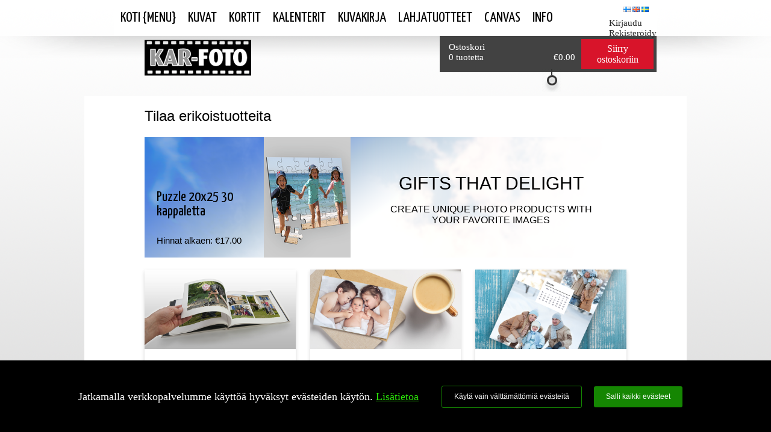

--- FILE ---
content_type: text/html; charset=UTF-8
request_url: https://kuvat.karfoto.fi/fotogaver/
body_size: 36369
content:
<!DOCTYPE html>
<html xml:lang="en" lang="en" xmlns:fb='http://www.facebook.com/2008/fbml'  class='consumer page-fotogaver-'>
<head>
	<title>Kar-Foto Digital Image Service - Order prints, enlargements, photocards, calendars and photobooks</title>
<meta property="fb:admins" content="578601001" />	<link rel='stylesheet' href='/design/DEFAULT/css/global.css.php?v=69ba61d0' type='text/css' media='screen'/>
<link rel='stylesheet' href='/css/epms__static__6e436f6d.css' type='text/css'/>
	<link rel='shortcut icon' href='/favicon.ico.php'/>
	<link rel='icon' href='/favicon.ico.php'/>
	<script type='text/javascript' charset='utf-8' src='/javascript/generic__static__09021b51.js'></script>
	<script type='text/javascript' charset='utf-8' src='/javascript/jquery__static__832a6a4e.js'></script>
	<script type='text/javascript' charset='utf-8' src='/javascript/jquery-ui__static__5f29a324.js'></script>
	<script type='text/javascript' charset='utf-8' src='/javascript/jquery.ba-resize__static__853aab67.js'></script>
	<script type='text/javascript' charset='utf-8' src='/javascript/jquery.blockUI__static__8fe19de2.js'></script>
	<script type='text/javascript' charset='utf-8' src='/javascript/jquery.copyevents__static__9f3f3859.js'></script>
	<script type='text/javascript' charset='utf-8' src='/javascript/jquery.json__static__8206cc77.js'></script>
	<script type='text/javascript' charset='utf-8' src='/javascript/security__static__e01b3d55.js'></script>
	<script type='text/javascript' charset='utf-8' src='/javascript/flashcart__static__6d1b63dd.js'></script>
	<script type='text/javascript' charset='utf-8' src='/javascript/popup.js.php'></script>
	<script type='text/javascript' charset='utf-8' src='/javascript/mouse__static__e23e3696.js'></script>
	<script type='text/javascript' charset='utf-8' src='/javascript/prophoto.js.php'></script>
	<script type='text/javascript' charset='utf-8' src='/javascript/swfobject__static__5847ed10.js'></script>
	<script type='text/javascript' charset='utf-8' src='/javascript/swfobject2__static__5847ed10.js'></script>
<script type='text/javascript' charset='utf-8'>
<!--
//<![CDATA[

//]]>
-->
</script>
<script type='text/javascript' charset='utf-8'>
<!--
//<![CDATA[
if (top != self) top.location.href= "\/fotogaver\/?"
//]]>
-->
</script>
	<link rel='stylesheet' href='//fonts.googleapis.com/css?family=Yanone+Kaffeesatz' type='text/css' media='screen'/>
	<link rel='stylesheet' href='//fonts.googleapis.com/css?family=Open+Sans:400,700' type='text/css' media='screen'/>
	<link rel='stylesheet' href='/design/super/variants/fotoliiga/design__static__5fd53d7c.css' type='text/css' media='screen'/>
	<link rel='stylesheet' href='/sections/cardscalendars/cardsv2/stylesheet.css' type='text/css' media='screen'/>
<script type="text/javascript">var xajaxRequestUri="https:\/\/kuvat.karfoto.fi\/fotogaver\/"</script>
	<script type="text/javascript" src="/xajaxjs.php?xajaxjs=xajaxjs"></script>
	<meta http-equiv='Content-type' content='text/html; charset=utf-8'/>
</head>
<body class='main'  id='body' ><script>window.NTLF_CONFIG = {"portal":{"companyName":"Kar-Foto","uuid":"13804dae-e14c-4b9e-ace6-e41a3696a1f7","base_path":"https:\/\/kuvat.karfoto.fi","is_prophoto":false,"theme":{"colors":{"primary":{"main":{"color":"#007e9f","contrastColor":"white","hoverColor":"#1a8ba9","hoverContrastColor":"white"},"light":{"color":"#cce5ec","contrastColor":"black","hoverColor":"#d1e8ee","hoverContrastColor":"black"},"dark":{"color":"#00586f","contrastColor":"white","hoverColor":"#1a697d","hoverContrastColor":"white"}},"secondary":{"main":{"color":"#c10000","contrastColor":"white","hoverColor":"#c71a1a","hoverContrastColor":"white"},"light":{"color":"#f3cccc","contrastColor":"black","hoverColor":"#f4d1d1","hoverContrastColor":"black"},"dark":{"color":"#870000","contrastColor":"white","hoverColor":"#931a1a","hoverContrastColor":"white"}}},"logo":"\/images\/13804dae-e14c-4b9e-ace6-e41a3696a1f7\/logos\/logo-main"},"locale":{"languages":["fi_FI","en_GB","sv_SE"],"default_language":"fi_FI","use_metric_system":true},"currency":{"formatString":"\u20ac%0.2f","advertFormatString":"\u20ac%0.2f"},"options":{"free-shipping-threshold":null,"checkout-ask-for-auto-correction":false}},"user":{"lang":"fi_FI"}}</script><noscript>
<p>Kar-Foto Digital Image Service - Order prints, enlargements, photocards, calendars and photobooks.</p><p>It appears that Javascript is disabled or not supported.</p><p>Your browser is required to support this feature to access our system.</p><p>Please check the settings in your browser and try again.</p>
</noscript>
<script type='text/javascript'>
if (!navigator.cookieEnabled) alert("Your browser does not support cookies! Please make sure this is enabled in the settings, as it is required for these pages to work!");</script>
<div style='margin: 0px auto; height: 60px;  width: 900px; background-color: white; z-index: 2; position: relative;'><nav><ul class='menu_container'><li class='menu '><a target='' href='/sections'>Koti {Menu}</a></li>
<li class='menu '><a target='' href='/sections/printsorder/'>Kuvat</a></li>
<li class='menu '><a target='' href='/sections/cardscalendars/cardsv2'>Kortit</a><ul><li class='menu '><a target='' href='/kortit/h%C3%A4%C3%A4kortit'>Hääkortit</a><li class='menu '><a target='' href='/kortit/joulukortit'>Joulukortit</a><li class='menu '><a target='' href='/kortit/kastejuhla'>Kastejuhla</a><li class='menu '><a target='' href='/kortit/kiitoskortit'>Kiitoskortit</a><li class='menu '><a target='' href='/kortit/konfirmaatio'>Konfirmaatio</a><li class='menu '><a target='' href='/kortit/kutsukortit'>Kutsukortit</a><li class='menu '><a target='' href='/kortit/lapset'>Lapset</a><li class='menu '><a target='' href='/kortit/muut'>Muut</a><li class='menu '><a target='' href='/kortit/opiskelu'>Opiskelu</a><li class='menu '><a target='' href='/kortit/paikkakortit'>Paikkakortit</a><li class='menu '><a target='' href='/kortit/yst%C3%A4v%C3%A4np%C3%A4iv%C3%A4'>Ystävänpäivä</a></ul></li>
<li class='menu '><a target='' href='/sections/cardscalendars/calendarsv2'>Kalenterit</a><ul><li class='menu '><a target='' href='/kalenteri/?p=12'>12 sivua</a></ul></li>
<li class='menu '><a target='' href='/sections/misc/photobook/'>Kuvakirja</a></li>
<li class='menu '><a target='' href='/sections/products.php'>Lahjatuotteet</a><ul><li class='menu '><a target='' href='/lahjatuotteet/canvas'>Canvas</a><li class='menu '><a target='' href='/lahjatuotteet/framings'>Framings</a><li class='menu '><a target='' href='/lahjatuotteet/hiirimatot'>Hiirimatot</a><li class='menu '><a target='' href='/lahjatuotteet/kakkukuva'>Kakkukuva</a><li class='menu '><a target='' href='/lahjatuotteet/mukit'>Mukit</a><li class='menu '><a target='' href='/lahjatuotteet/palapelit'>Palapelit</a><li class='menu '><a target='' href='/lahjatuotteet/pehmolelut'>Pehmolelut</a><li class='menu '><a target='' href='/lahjatuotteet/vaatteet'>Vaatteet</a><li class='menu '><a target='' href='/lahjatuotteet/yst%C3%A4v%C3%A4np%C3%A4iv%C3%A4'>Ystävänpäivä</a></ul></li>
<li class='menu '><a target='' href='/sections/cardscalendars/photogifts/displaycategory.php?category=CANVAS'>Canvas</a></li>
<li class='menu '><a target='' href='javascript:void(0);'>Info</a><ul><li class='menu '><a target='' href='javascript:OpenPopup("/sections/misc/popup/pricelist.php");'>Hinnasto</a><li class='menu '><a target='' href='javascript:OpenPopup("/system/termsofpurchase.php");'>Palvelun ehdot</a></ul></li>
</ul></nav><div class='login_header' style='position: absolute; right: 0px; top: 7px;'><div style='overflow: auto; margin-bottom: 3px;'><div style='float: right; margin-right: 10px; margin-bottom: 3px;'><a  style='float: right; margin-right: 3px;' href='/fotogaver/?setlang=sv_SE'><img width='12' height='9' style='padding-top: 2px;' src='/design/DEFAULT/graphics/flags/sv_SE.png'></a><a  style='float: right; margin-right: 3px;' href='/fotogaver/?setlang=en_GB'><img width='12' height='9' style='padding-top: 2px;' src='/design/DEFAULT/graphics/flags/en_GB.png'></a><a  style='float: right; margin-right: 3px;' href='/fotogaver/?setlang=fi_FI'><img width='12' height='9' style='padding-top: 2px;' src='/design/DEFAULT/graphics/flags/fi_FI.png'></a></div></div><div><a href='/system/login.php'>Kirjaudu</a><br> <a href='/system/login.php'>Rekisteröidy</a></div></div></div><div class='cart_background' style=''><div style='margin: 0px auto; width: 900px; position: relative;'><div class='cart_dropdown' style='display: block; right: 0px; bottom: -60px'><div class='header'><div style='float: right;'><a href=''>Hinnasto</a></div><div style='float: left;'><a href='/sections/printsorderv2/shoppingcart.php'>Näytä ostoskorin koko sisältö</a></div></div><table cellspacing='0' style='width: 100%; padding: 15px; background-color: #383838; color: #969696'><tr style=''><td style='border-top: 1px solid #6b6b6b; width: 130px; padding-top: 10px;'>Yhteensä</td><td style='border-top: 1px solid #6b6b6b; padding-top: 10px;' align='center'>0</td><td style='border-top: 1px solid #6b6b6b; padding-top: 10px;' align='right' style='width: 90px;'>€0.00</td></tr></table><div style='height: 60px; background-color: #424242;'><div style='padding-left: 15px; padding-top: 10px; width: 220px; float: left; height: 50px;' onclick='viewMiniCart(event);'><div>Ostoskori</div><div style='float: right; margin-right:10px;'>€0.00 </div><div style='float: left;'>0 tuotetta</div></div><div style='position: absolute; bottom: -38px; left: 150px; position: absolute;'><a href='javascript:void(0);' onclick='toggleMiniCart(event);'><img src='/design/fujifilmsuper/graphics/snor.png'></a></div><div class='cartbutton_container'><div class='cartbutton'><a href='/sections/printsorderv2/shoppingcart.php'>Siirry ostoskoriin</a></div></div></div></div></div><div class='top_menu_container'><div style='position: relative; width: 500px; float: left; height: 90px;'><div style='position: absolute; left: 0px; bottom: 20px;'><img src='/images/13804dae-e14c-4b9e-ace6-e41a3696a1f7/logos/logo-main'></div></div></div></div>
<div class='xpagecontainer fotogaver_'><div class='xpage fotogaver_' style='width: 1049px; '>	<div class='xheader' id='xheader' style='left:128px;'>
	</div>
	<div class='xmenu' id='xmenu' style='width:128px; '>
	</div>
<div id='main_content' style=' margin: 0px auto;'><div id='main_inner_content'><div style='width: 800px;'><div class='xcontent' id='xcontent' style='width: 800px;'><script type="text/javascript" src="/sections/printsorderv2/shoppingcart.js"></script><div style='overflow: auto;'><div style=''><h1 class='page_title'>Tilaa erikoistuotteita</h1></div></div><script type='text/javascript'>
var products = new Array();
var obj;
obj = new Object();
obj.image = new Image();
obj.image.src = "/templates2/fotoliiga/template-5098065c-1690-6a38-0102-aa5e60457a00-1558969477-preview/preview-320.png";
obj.price = "Hinnat alkaen: €25.00";
obj.title = "TAIKAMUKI ";
obj.link = "/sections/cardscalendars/photogifts/create.php?template=template-5098065c-1690-6a38-0102-aa5e60457a00-1558969477-preview&medium=141f6d87-0381-4118-9701-0fd1e92de8cb";
products.push (obj);
obj = new Object();
obj.image = new Image();
obj.image.src = "/templates2/fotoliiga/template-90e96120-1630-4df0-9c3c-f7c82d9ed527-1600430738-preview/preview-320.png";
obj.price = "Hinnat alkaen: €19.50";
obj.title = "KUPPI - VALKOINEN ";
obj.link = "/sections/cardscalendars/photogifts/create.php?template=template-90e96120-1630-4df0-9c3c-f7c82d9ed527-1600430738-preview&medium=a9d0dd7b-469b-4a35-abc8-416bd4d6f0a1";
products.push (obj);
obj = new Object();
obj.image = new Image();
obj.image.src = "/templates2/fotoliiga/template-35cf09ea-3ebc-434f-8121-ecea2ee003b2-1634899359-preview/preview-320.png";
obj.price = "Hinnat alkaen: €19.50";
obj.title = "MUKI ";
obj.link = "/sections/cardscalendars/photogifts/create.php?template=template-35cf09ea-3ebc-434f-8121-ecea2ee003b2-1634899359-preview&medium=94fdab7c-a52f-403a-878e-bb5a96e6fad3";
products.push (obj);
obj = new Object();
obj.image = new Image();
obj.image.src = "/templates2/fotoliiga/template-d26cb245-08ed-1c8d-7011-110ddd5155e1-1295862634-preview/preview-320.png";
obj.price = "Hinnat alkaen: €20.00";
obj.title = "ESILIINA ";
obj.link = "/sections/cardscalendars/photogifts/create.php?template=template-d26cb245-08ed-1c8d-7011-110ddd5155e1-1295862634-preview&medium=370ed5ae-7bd2-4971-a8cc-1b7647c04355";
products.push (obj);
obj = new Object();
obj.image = new Image();
obj.image.src = "/templates2/fotoliiga/template-450801ac-900e-42a5-e418-5828a3231822-1305298882-preview/preview-320.png";
obj.price = "Hinnat alkaen: €17.00";
obj.title = "PUZZLE 99 PIECES ";
obj.link = "/sections/cardscalendars/photogifts/create.php?template=template-450801ac-900e-42a5-e418-5828a3231822-1305298882-preview&medium=f6b8e491-8466-4e4e-b515-864c84eac2fc";
products.push (obj);
obj = new Object();
obj.image = new Image();
obj.image.src = "/templates2/fotoliiga/template-8d6e056d-09a5-a408-4cd6-c27658a094b3-1292500674-preview/preview-320.png";
obj.price = "Hinnat alkaen: €19.90";
obj.title = "NALLE ";
obj.link = "/sections/cardscalendars/photogifts/create.php?template=template-8d6e056d-09a5-a408-4cd6-c27658a094b3-1292500674-preview&medium=b008c6c2-a06e-4502-853a-80aa2205b28f";
products.push (obj);
obj = new Object();
obj.image = new Image();
obj.image.src = "/templates2/fotoliiga/template-0e060c06-8b03-6d82-4c58-338cb950c350-1512467512-preview/preview-320.png";
obj.price = "Hinnat alkaen: €34.90";
obj.title = "KEHYS VIVALDI 20x30 MUSTA";
obj.link = "/sections/cardscalendars/photogifts/create.php?template=template-0e060c06-8b03-6d82-4c58-338cb950c350-1512467512-preview&medium=2603d3ec-a863-4c69-bbc4-ee078db63666";
products.push (obj);
obj = new Object();
obj.image = new Image();
obj.image.src = "/templates2/fotoliiga/template-87beca10-be90-ccb7-dc03-e1d0929eb779-1328621046-preview/preview-320.png";
obj.price = "Hinnat alkaen: €34.90";
obj.title = "KEHYS VIVALDI 20x30 VALKOINEN";
obj.link = "/sections/cardscalendars/photogifts/create.php?template=template-87beca10-be90-ccb7-dc03-e1d0929eb779-1328621046-preview&medium=a1835fc9-c13e-4abe-8197-fb7f2f324f19";
products.push (obj);
obj = new Object();
obj.image = new Image();
obj.image.src = "/templates2/fotoliiga/template-9b30c800-8817-5d68-3c48-974436125061-1525877984-preview/preview-320.png";
obj.price = "Hinnat alkaen: €21.90";
obj.title = "KAKKUKUVA 20x28 ARKKI";
obj.link = "/sections/cardscalendars/photogifts/create.php?template=template-9b30c800-8817-5d68-3c48-974436125061-1525877984-preview&medium=c6cd4a61-aa30-45a7-89ee-e437113ac7d6";
products.push (obj);
obj = new Object();
obj.image = new Image();
obj.image.src = "/templates2/fotoliiga/template-0af23688-1148-4956-bcdd-1e15a0733950-1558969561-preview/preview-320.png";
obj.price = "Hinnat alkaen: €17.00";
obj.title = "Hiirimatto ";
obj.link = "/sections/cardscalendars/photogifts/create.php?template=template-0af23688-1148-4956-bcdd-1e15a0733950-1558969561-preview&medium=6896ccf4-3199-49f6-92b9-0c075a0f6352";
products.push (obj);
obj = new Object();
obj.image = new Image();
obj.image.src = "/templates2/fotoliiga/template-038e8796-0972-d007-b6d5-1eeecb040986-1525877965-preview/preview-320.png";
obj.price = "Hinnat alkaen: €21.90";
obj.title = "KAKKUKUVA 20cm PYÖREÄ";
obj.link = "/sections/cardscalendars/photogifts/create.php?template=template-038e8796-0972-d007-b6d5-1eeecb040986-1525877965-preview&medium=5005ec43-95d8-400d-8092-4d5dc96526f0";
products.push (obj);
obj = new Object();
obj.image = new Image();
obj.image.src = "/templates2/fotoliiga/template-1d57e101-7970-ed52-ea9d-c5389e018910-1328620981-preview/preview-320.png";
obj.price = "Hinnat alkaen: €24.90";
obj.title = "KEHYS VIVALDI 18x23 MUSTA - KUVA 15x20 K/PASSEPARTOUT";
obj.link = "/sections/cardscalendars/photogifts/create.php?template=template-1d57e101-7970-ed52-ea9d-c5389e018910-1328620981-preview&medium=a25980da-0564-4261-b60e-9c6ce1924719";
products.push (obj);
obj = new Object();
obj.image = new Image();
obj.image.src = "/templates2/fotoliiga/template-485224ea-9d0e-558e-0ca9-466ea71473bb-1328621010-preview/preview-320.png";
obj.price = "Hinnat alkaen: €24.90";
obj.title = "KEHYS VIVALDI 18x23 VALKOINEN - KUVA 15x20 K/PASSEPARTOUT";
obj.link = "/sections/cardscalendars/photogifts/create.php?template=template-485224ea-9d0e-558e-0ca9-466ea71473bb-1328621010-preview&medium=719b7d14-cd15-4f91-be0b-f7b2b47f9de1";
products.push (obj);
obj = new Object();
obj.image = new Image();
obj.image.src = "/templates2/fotoliiga/template-388f2116-c911-4761-94b5-0d0b88b6278d-1305474940-preview/preview-320.png";
obj.price = "Hinnat alkaen: €17.00";
obj.title = "Puzzle 20x25 30 kappaletta ";
obj.link = "/sections/cardscalendars/photogifts/create.php?template=template-388f2116-c911-4761-94b5-0d0b88b6278d-1305474940-preview&medium=64c36f1a-2b57-40c5-b42a-3e9fe7b266a4";
products.push (obj);
obj = new Object();
obj.image = new Image();
obj.image.src = "/templates2/fotoliiga/template-b6589b46-732a-52ba-4430-9c32b4d13b31-1328620971-preview/preview-320.png";
obj.price = "Hinnat alkaen: €15.90";
obj.title = "KEHYS VIVALDI 13x18 MUSTA - KUVA 10x15 K/PASSEPARTOUT";
obj.link = "/sections/cardscalendars/photogifts/create.php?template=template-b6589b46-732a-52ba-4430-9c32b4d13b31-1328620971-preview&medium=ae7c1793-f03a-4cfd-8b46-c836c55f9e63";
products.push (obj);
obj = new Object();
obj.image = new Image();
obj.image.src = "/templates2/fotoliiga/template-e39775ec-19cc-c7d9-4876-0e99d2beb970-1328621001-preview/preview-320.png";
obj.price = "Hinnat alkaen: €15.90";
obj.title = "KEHYS VIVALDI 13x18 VALKOINEN - KUVA 10x15 K/PASSEPARTOUT";
obj.link = "/sections/cardscalendars/photogifts/create.php?template=template-e39775ec-19cc-c7d9-4876-0e99d2beb970-1328621001-preview&medium=c07c83d0-1b79-4cfc-af53-227387024137";
products.push (obj);
obj = new Object();
obj.image = new Image();
obj.image.src = "/templates2/fotoliiga/template-0011ded0-0785-4b57-c463-19ce359a533c-1634900291-preview/preview-320.png";
obj.price = "Hinnat alkaen: €22.90";
obj.title = "T-PAITA AIKUISET ";
obj.link = "/sections/cardscalendars/photogifts/create.php?template=template-0011ded0-0785-4b57-c463-19ce359a533c-1634900291-preview&medium=2d6d72db-b3c1-4f75-ae9c-a545869051e4";
products.push (obj);
obj = new Object();
obj.image = new Image();
obj.image.src = "/templates2/fotoliiga/template-81779569-d877-dcc8-de0d-88b750865710-1313667288-preview/preview-320.png";
obj.price = "Hinnat alkaen: €22.90";
obj.title = "T-Shirt ";
obj.link = "/sections/cardscalendars/photogifts/create.php?template=template-81779569-d877-dcc8-de0d-88b750865710-1313667288-preview&medium=d6e108ba-8c17-4229-830a-e0bf8fec82f2";
products.push (obj);

    var i = 0;
    var old_cycle_product = 0;
    function cycleProducts() {

        // No products? Abort:
        if (products.length == 0) {
            return;
        }

        var random = Math.floor(Math.random()*products.length);
        var x = 0;
        while (random == old_cycle_product) {
            random = Math.floor(Math.random()*products.length);
            x++;
            if (x > 5) {
                break;
            }
        }

        old_cycle_product = random;

        var obj = products[random];

        $("#productpreviewimage").fadeOut("fast",function () {
            $("#productpreviewimage").attr('src',   obj.image.src);
            $("#productpreviewimage").attr('alt',   obj.title);
            $("#productpreviewimage").attr('title', obj.title);
            $("#productpreviewimage").click(function() { top.location.href= obj.link; });
            $("#productpreviewimage").fadeIn("fast");
        });

        var html = "<h2>" + obj.title + "</h2>";
        html += "<br/>";
        html += "<h4>" + obj.price + "</h4>";

        $("#productinfo").html(html);

        if (products.length == 1) {
            return;
        }

        setTimeout(cycleProducts,3000);
    }

    $("#productpreviewimage").attr('src',products[0].image.src);
    $(function () {
        cycleProducts();
    });</script><div style='margin-top: 20px;'><table cellspacing='0' cellpadding='0' style='width:800px;' height:200px;'><tr><td style='background-image:url("/design/DEFAULT/graphics/pages/productbackground.png");'><div style='width:800px; position:relative; height:200px;'><div style='position:absolute; left:20px; bottom:20px; width:170px;' id='productinfo'><h2></h2><br><h4></h4></div><img id='productpreviewimage' title='' alt='' src='[data-uri]' onclick=''  style='position:absolute;left:198px; top:0px; cursor:pointer;' /><div style='text-align: center;  position:absolute; left:400px; top:60px; width:350px;'><span style='font-family: Arial; font-size: 30px;'>GIFTS THAT DELIGHT</span><br/><br/><h3 style='font-family: Arial; font-size: 16px;'>CREATE UNIQUE PHOTO PRODUCTS WITH YOUR FAVORITE IMAGES</h3></div></td></tr></table></div><div style='margin-top: 20px;'><div class='promotecategory_container' style='clear: both;'><div class='promotecategory_item_container'><a href='/sections/misc/photobook/index.php' onClick='' class='promotecategory_item_link'><div class='promotecategory_item_image_container'>   <img src='/design/DEFAULT/graphics/products/category_photobook_mobile.png' width='100%'></div><div class='promotecategory_item_info_container'>    <h2>Kuvakirja</h2>    <p>Lataa ilmainen ohjelmisto ja tuo luovuutesi esiin.</p></div></a></div><div class='promotecategory_item_container'><a href='/kortit/' onClick='' class='promotecategory_item_link'><div class='promotecategory_item_image_container'>   <img src='/templates2/categories/CARDS/mobile_image.png' width='100%'></div><div class='promotecategory_item_info_container'>    <h2>Kortit</h2>    <p>Tee parhaista kuvistasi persoonalliset tervehdyskortit</p></div></a></div><div class='promotecategory_item_container'><a href='/sections/cardscalendars/calendarsv2/' onClick='' class='promotecategory_item_link'><div class='promotecategory_item_image_container'>   <img src='/design/DEFAULT/graphics/products/category_calendar_mobile.png' width='100%'></div><div class='promotecategory_item_info_container'>    <h2>Kalenteri</h2>    <p>Pysy ajantasalla persoonallisella kalenterilla</p></div></a></div><div class='promotecategory_item_container'><a href='/lahjatuotteet/framings' onClick='' class='promotecategory_item_link'><div class='promotecategory_item_image_container'>   <img src='/templates2/categories/FRAMINGS/mobile_image.png' width='100%'></div><div class='promotecategory_item_info_container'>    <h2>Kehys</h2>    <p>Kuvat kehyksiss&auml;, valmiina ripustettavaksi sein&auml;lle</p></div></a></div><div class='promotecategory_item_container'><a href='/lahjatuotteet/canvas' onClick='' class='promotecategory_item_link'><div class='promotecategory_item_image_container'>   <img src='/templates2/categories/CANVAS/mobile_image.png' width='100%'></div><div class='promotecategory_item_info_container'>    <h2>Canvas-taulut</h2>    <p>Lempikuvastasi canvas-taulu</p></div></a></div><div class='promotecategory_item_container'><a href='/lahjatuotteet/vaatteet' onClick='' class='promotecategory_item_link'><div class='promotecategory_item_image_container'>   <img src='/templates2/categories/CLOTHING/mobile_image.png' width='100%'></div><div class='promotecategory_item_info_container'>    <h2>Tekstiili</h2>    <p>Kuvat painettuna vaatteisiin</p></div></a></div><div class='promotecategory_item_container'><a href='/lahjatuotteet/mukit' onClick='' class='promotecategory_item_link'><div class='promotecategory_item_image_container'>   <img src='/templates2/categories/MUGSGLASSES/mobile_image.png' width='100%'></div><div class='promotecategory_item_info_container'>    <h2>Mukit</h2>    <p>Suunnittele seuraava lempimukisi</p></div></a></div><div class='promotecategory_item_container'><a href='/lahjatuotteet/pehmolelut' onClick='' class='promotecategory_item_link'><div class='promotecategory_item_image_container'>   <img src='/templates2/categories/CUDDLYTOYS/mobile_image.png' width='100%'></div><div class='promotecategory_item_info_container'>    <h2>Pehmolelut</h2>    <p>Pehmolelut kuvalla</p></div></a></div><div class='promotecategory_item_container'><a href='/lahjatuotteet/kakkukuva' onClick='' class='promotecategory_item_link'><div class='promotecategory_item_image_container'>   <img src='/templates2/categories/CAKEPICTURE/mobile_image.png' width='100%'></div><div class='promotecategory_item_info_container'>    <h2>Kakkukuva</h2>    <p>Suunnittele t&auml;ytekakkuun sy&ouml;t&auml;v&auml; kuva</p></div></a></div><div class='promotecategory_item_container'><a href='/lahjatuotteet/hiirimatot' onClick='' class='promotecategory_item_link'><div class='promotecategory_item_image_container'>   <img src='/templates2/categories/MOUSEPADS/mobile_image.png' width='100%'></div><div class='promotecategory_item_info_container'>    <h2>Hiirimatot</h2>    <p>N&auml;yt&auml; parhaat kuvasi ty&ouml;paikalla</p></div></a></div><div class='promotecategory_item_container'><a href='/lahjatuotteet/palapelit' onClick='' class='promotecategory_item_link'><div class='promotecategory_item_image_container'>   <img src='/templates2/categories/PUZZLES/mobile_image.png' width='100%'></div><div class='promotecategory_item_info_container'>    <h2>Palapelit</h2>    <p>Yhdist&auml;m&auml;ll&auml; palat muodostat persoonallisen kuvan</p></div></a></div><div class='promotecategory_item_container'><a href='/sections/upload' onClick='' class='promotecategory_item_link'><div class='promotecategory_item_image_container'>   <img src='/design/DEFAULT/graphics/products/category_paper_copies_mobile.png' width='100%'></div><div class='promotecategory_item_info_container'>    <h2>Kuvat</h2>    <p>Laadukkaat kuvat s&auml;ilytt&auml;v&auml;t t&auml;rkeimm&auml;t muistosi </p></div></a></div></div></div><script>function addCatalogueToShoppingCart() {
                    found = false;
                    $('.catalogue_product').each ( function() {
                        val = $(this).val();
                        if (val != 0) {
                            found = true
                        }
                    });
                    if (found) {
                        $("#catalogueForm").submit();
                    }
                    else {
                        alert("You need to select how many cataloges you would like before clicking Add to shopping cart");
                    }
               }
               
              

               </script></div></div></div></div></div><link href="https://fonts.googleapis.com/icon?family=Material+Icons" rel="stylesheet"><script type='text/javascript'>
<!--
top.formIsSubmitted = false;
top.preloadMedia = new Array ();
--></script>
</div></div><!-- Footer --><div class='footer_container' ><div style='width: 800px; margin-left: auto; margin-right: auto;'><table><td><table class='footer' style='padding-top: 30px;' width=100% height=30 border=0 cellspacing=0 cellpadding=0><td valign='top' width=185><p><a href='/sections/printsorderv2/' class='footer_header'>VALOKUVAT</a><br><a href='/sections/printsorderv2/' class='small_text'>Kopiot kuvista</a><br><a href='/sections/printsorderv2/' class='small_text'>Suurennokset</a><br><a href='/sections/printsorderv2/' class='small_text'>Kehitä kuvat</a><br></p><p><a href='/kortit/'  class='footer_header'>KORTIT</a><br><a class='small_text' href='/kortit/h%C3%A4%C3%A4kortit' >Hääkortit</a><br><a class='small_text' href='/kortit/joulukortit' >Joulukortit</a><br><a class='small_text' href='/kortit/kastejuhla' >Kastejuhla</a><br><a class='small_text' href='/kortit/kiitoskortit' >Kiitoskortit</a><br><a class='small_text' href='/kortit/konfirmaatio' >Konfirmaatio</a><br><a class='small_text' href='/kortit/kutsukortit' >Kutsukortit</a><br><a class='small_text' href='/kortit/lapset' >Lapset</a><br><a class='small_text' href='/kortit/muut' >Muut</a><br><a class='small_text' href='/kortit/opiskelu' >Opiskelu</a><br><a class='small_text' href='/kortit/paikkakortit' >Paikkakortit</a><br><a class='small_text' href='/kortit/yst%C3%A4v%C3%A4np%C3%A4iv%C3%A4' >Ystävänpäivä</a><br></td><td valign='top' width=185><p><a class='footer_header' href='/kalenteri/'>KALENTERIT</a><br><a href='/kalenteri/?p=1' class='small_text'>1 sivua</a><br><a href='/kalenteri/?p=12' class='small_text'>12 sivua</a><br></p><p><a href='/sections/storage/' class='footer_header'>TALLELOKERO</a><p><a href='/system/login.php' class='footer_header'>KIRJAUDU</a><p><a href='/system/login.php' class='footer_header'>REKISTERÖIDY</a><p><p><a href='javascript:OpenPopup("/sections/misc/popup/pricelist.php");' class='footer_header'>HINNASTO</a><p><p><a href='javascript:OpenPopup("/system/termsofpurchase.php");' class='footer_header'>TOIMITUSEHDOT</a><p></td><td valign='top' width=150><p><a class='footer_header' href='/lahjatuotteet/'>LAHJATUOTE</a><br><a class='small_text' href='/lahjatuotteet/framings'>Framings</a><br><a class='small_text' href='/lahjatuotteet/hiirimatot'>Hiirimatot</a><br><a class='small_text' href='/lahjatuotteet/kakkukuva'>Kakkukuva</a><br><a class='small_text' href='/lahjatuotteet/mukit'>Mukit</a><br><a class='small_text' href='/lahjatuotteet/palapelit'>Palapelit</a><br><a class='small_text' href='/lahjatuotteet/pehmolelut'>Pehmolelut</a><br><a class='small_text' href='/lahjatuotteet/vaatteet'>Vaatteet</a><br><a class='small_text' href='/lahjatuotteet/yst%C3%A4v%C3%A4np%C3%A4iv%C3%A4'>Ystävänpäivä</a><br></td><td valign='top' width=311><p><div class='footer_infobox' style='height:auto;'>    <div style='padding: 0px; position: relative;'> <img src='/design/super/graphics/fujifilmheader.png'><br>       <div style='float: left; font-weight: bold;'>Kar-Foto</div>       <div style='clear: both; padding-top: 15px;'>
                            Puhelin: 019 580001<br>
                            Osoite: Piispankatu 28<br>06100 Porvoo<br>
                            Sähköposti: <a class='small' href='mailto:info@karfoto.fi'>info@karfoto.fi</a><br></div>    </div></div></td></table></td></table></td><td>&nbsp;</td></table></div></div>

<script>
function fixFooterPlacement (source) {
    $('div.xpage').height('auto');

    var window_height = $(window).height();
    var content_height = $('div.xpage').height();
    var content_top = $('div.xpage').offset().top;
    var bottom_height = $('.footer_container').height();
    if (content_height + content_top + bottom_height < window_height) {
        // Resize xpage:
        var new_height = window_height - bottom_height - content_top;
        $('div.xpage').height(new_height); 
    }
}

(function () {
    $(window).resize( function () { fixFooterPlacement('window'); } ); 
    $('#xcontent').resize(function () { fixFooterPlacement('element'); } ); 
    $('iframe').resize(function () { fixFooterPlacement('iframe'); } ); 
    fixFooterPlacement();
})();

function hideMiniCart () {
    var elm = $('div.cart_dropdown');
    elm.animate ( {
        top: -(elm.height()-60)
    }, 400, function () {
        /*
         $(this).css('display', 'none');
         $('#cart_container').find('.snor').show();
         */

    });

    $(window).unbind ('click', hideMiniCart );
}

function toggleMiniCart(evt) {
    var elm = $('div.cart_dropdown');
    if (elm.css('top') == '0px') {
        hideMiniCart();
    }
    else {
        viewMiniCart(evt);
    }
}

function viewMiniCart (evt) {
    var elm = $('div.cart_dropdown');

    var height = elm.height ();    

    
    var offset_top = (elm.height() - 60);

    // Element width is rounded in some browser, hence add a extra px :/
    elm.css ( {                
        top: -(offset_top),
        bottom: 'auto',
        display: 'block'
    } );
   
    elm.animate({top: 0}, 400, function () {
       
    });

   
    $(window).click ( hideMiniCart );

     evt.stopPropagation ();

}

function closeUserPopup(evt) {
    $(window).unbind('click', closeUserPopup);

    $('div.header_username_popup').remove ();

    var arrow = $('#heading_username_arrow');
    arrow.attr('src', arrow.attr('src').replace(/down.png$/, 'left.png'));
    console.log('close');
    console.log(evt);
    evt.stopPropagation();

}

function viewUserPopup (evt) {
    var arrow = $('#heading_username_arrow');

    if ( arrow.attr('src').match(/left.png/)) {        
        

        // Position:
        pos = arrow.parent().offset().left + arrow.parent().width();
        var popup = $('<div class="header_username_popup"><ul class=\'user_popup\'><li><a href=\'/sections/storage/\'>Tallelokero</a></li><li><a href=\'/system/myaccount.php\'>Käyttäjätili</a></li><li><a href=\'/system/login.php?logout=1\'>Kirjaudu ulos</a></li></ul></div>').appendTo(document.body);

        pos -= popup.width();

        popup.css ( {
            top: '60px',
            left: pos
        });

        arrow.attr('src', arrow.attr('src').replace(/left.png$/, 'down.png'));

        $(window).bind('click', closeUserPopup);
    }
    else {
        console.log(evt);
        closeUserPopup(evt);
    }
    evt.stopPropagation();
}
</script>


                  <script>
                  try {
                        jQuery(document).ready ( function () {
                            $('table[ntlf_button_max_width]').each ( function () {

                                var max_width = $(this).attr('ntlf_button_max_width');
                                var min_width = $(this).attr('ntlf_button_min_width');

                                var btntxt = $(this).find('.button_text');

                                var width = $(this).outerWidth ();
                                var error = false;
                                var retries = 0;
                                while (width > max_width) {
                                    error = false;

                                    retries++;

                                    if (retries > 100) break;

                                    var padding = parseInt(btntxt.css('padding-left')) + parseInt(btntxt.css('padding-right'));
                                    var mw = parseInt($(this).css('min-width'));

                                    
                                    if (width >= (min_width-padding) && mw >= width-padding) {                                        
                                        mw--;
                                        if (mw < 0) {
                                            return true;
                                        }                                        
                                        $(this).css('min-width', mw);
                                    }

                                    else if (padding > 0) {
                                        var newpadding = padding - 2;
                                        btntxt.css({paddingLeft: newpadding/2, paddingRight: newpadding/2});
                                    }
                                    else {
                                        var fontsize = parseInt(btntxt.css('font-size'));
                                        fontsize--;
                                        if (fontsize < 5) {
                                            break;
                                        }
                                        btntxt.css('font-size', fontsize);
                                    }

                                    width = $(this).outerWidth ();
                                }

                            });
                        });
                    }
                    catch (err) {console.log(err)}

                    // Disable click if attr disabled set:
                    $('.button_container').click ( function (evt) {
                    console.log('Mouse down');
                       if ($(this).hasClass('button_disabled')) {
                       console.log(this);
                       console.log('Stop event');
                        evt.stopImmediatePropagation();
                        return false;
                       }
                    });

                    </script><script type='text/javascript' charset='utf-8' src='/javascript/cookieconsent.js.php'></script></body>
</html>

--- FILE ---
content_type: text/css;charset=UTF-8
request_url: https://kuvat.karfoto.fi/design/DEFAULT/css/global.css.php?v=69ba61d0
body_size: 75404
content:

:root {
    --primaryMainColor: #007e9f;
    --primaryMainContrastColor: white;
    --primaryMainHoverColor: #1a8ba9;
    --primaryMainHoverContrastColor: white;
    --primaryLightColor: #cce5ec;
    --primaryLightContrastColor: black;
    --primaryLightHoverColor: #d1e8ee;
    --primaryLightHoverContrastColor: black;
    --primaryDarkColor: #00586f;
    --primaryDarkContrastColor: white;
    --primaryDarkHoverColor: #1a697d;
    --primaryDarkHoverContrastColor: white;
    --secondaryMainColor: #c10000;
    --secondaryMainContrastColor: white;
    --secondaryMainHoverColor: #c71a1a;
    --secondaryMainHoverContrastColor: white;
    --secondaryLightColor: #f3cccc;
    --secondaryLightContrastColor: black;
    --secondaryLightHoverColor: #f4d1d1;
    --secondaryLightHoverContrastColor: black;
    --secondaryDarkColor: #870000;
    --secondaryDarkContrastColor: white;
    --secondaryDarkHoverColor: #931a1a;
    --secondaryDarkHoverContrastColor: white;

    --spacing1: 8px;
    --spacing2: 16px;
    --spacing3: 24px;
    --spacing4: 24px;
}

html {
    overflow-y:auto;
}

body {
    font-family: Arial, Sans-Serif;
}

body.main {
    background-image: url("/design/DEFAULT/graphics/framework/background__static__a1fdee12.gif");
    background-repeat: repeat-x;
    text-align:left;
    margin: 0px; padding: 0px; border: 0px;
}

body.iframe {
    border: 0px; margin:0px; padding:0px;
    background-color: transparent;
}

.text-center {
    text-align: center;
}

.float-right {
    float: right;
}

.float-left {
    float: left;
}

.text-right {
    text-align: right;
}

.text-left {
    text-align: left;
}

.overflow-auto {
    overflow: auto;
}

div.xpagecontainer {
    text-align:center;
}

div.xpage {
    text-align:left;
    margin: 0 auto;
    position:relative;
}

div.xcontent {
    width:100%;
    position:relative;
    right:0px;
    float:right;
    clear:both;
    top:0px;
}

div.xiframe {
    width:auto;
}

div.xlangbox {
    position:relative;
    float:right;
    right:0px;
    height:34px;
    min-height:34px;
    clear:both;
}


table.cardscalendars_toolbar img {
    cursor: pointer;
}

img.prophotopicture {
    /*
    border: 1px solid #ccc;
    */
}

tr.prophotopicture td {
    border-top: 1px solid #ccc;
    border-right: 1px solid #ccc;
    border-left: 1px solid #ccc;
}

tr.prophotopicture_options td {
    border-bottom: 1px solid #ccc;
    padding: 3px;
}
td.prophotopicture_first_column {
    border-left: 1px solid #ccc;
}

td.prophotopicture_last_column {
    border-right: 1px solid #ccc;
}


td.xlangbox_left { 	background-image: url("/design/DEFAULT/graphics/framework/flagbox_left.png");
	width: 20px;
	height: 34px;
}td.xlangbox_top { 	background-image: url("/design/DEFAULT/graphics/framework/flagbox_top.png");
	width: 1px;
	height: 10px;
}td.xlangbox_right { 	background-image: url("/design/DEFAULT/graphics/framework/flagbox_right.png");
	width: 20px;
	height: 34px;
}td.xlangbox_bottom { 	background-image: url("/design/DEFAULT/graphics/framework/flagbox_bottom.png");
	width: 1px;
	height: 10px;
}
td img {
    /* Mozilla table/image fix */
    display: block;
}


.xframework_top { 
 	background-color: #000000;
	width: 0px;
	height: 0px;
	margin: 0px;
	padding: 0px;
	border: 0px;
}

.xframework_w { 
 	background-image: url("/design/DEFAULT/graphics/framework/framework_w.png");
	width: 9px;
	height: 1px;
}

.xframework_e { 
 	background-image: url("/design/DEFAULT/graphics/framework/framework_e.png");
	width: 9px;
	height: 1px;
}

.xframework_bottom { 
 	background-color: #000000;
	width: 0px;
	height: 0px;
	margin: 0px;
	padding: 0px;
	border: 0px;
}

.outershadow_nw { 
 	background-image: url("/design/DEFAULT/graphics/framework/outershadow_nw.png");
}

.outershadow_w { 
 	background-image: url("/design/DEFAULT/graphics/framework/outershadow_w.png");
}

.outershadow_sw { 
 	background-image: url("/design/DEFAULT/graphics/framework/outershadow_sw.png");
}

.outershadow_s { 
 	background-image: url("/design/DEFAULT/graphics/framework/outershadow_s.png");
}

.outershadow_se { 
 	background-image: url("/design/DEFAULT/graphics/framework/outershadow_se.png");
}

.outershadow_e { 
 	background-image: url("/design/DEFAULT/graphics/framework/outershadow_e.png");
}

.outershadow_ne { 
 	background-image: url("/design/DEFAULT/graphics/framework/outershadow_ne.png");
}

.outershadow_n { 
 	background-image: url("/design/DEFAULT/graphics/framework/outershadow_n.png");
}


td.xcontent_center {
    width: 670px;
    height: auto;
    background-color:#ffffff;
}

div.xcontentarea {
    padding: 0px; margin:0px;
    width: 100%;
    height:100%;
}

/* BEGIN HEADER */

div.xheader {
    position: absolute;
    top:0px;
    float:left;
}

div.xheader > img.xheader_logo {
    position: relative; left: 0px; top:0px;
    border: 1px solid black;
}

/* END HEADER */


/* BEGIN LOGINBOX */

div.xloginbox {
    position: absolute;
    right:18px;
    top:18px;
    float:right;
    z-index:10;
    height: 25px;
    clear:right;
    text-align:center;
    font-family: Arial;
    color: #000000;
    font-size:11px;
    width: 280px;
}


div#loginform_passwordtext, div#loginform_emailtext {
    display:none;
}

div#loginform_emailinput {
    display:inline;
    position:relative;
    left:0px;
}

div#loginform_passwordinput {
    display:inline;
    position:relative;
    left:0px;
}

div#loginlogin {
    float:right;
    display:inline;
    position:relative;
    right:0px;
}

input#myloginform_email, input#myloginform_password {
    float:left;
    width:87px;
    background-color:#dddddd;
    margin-left:19px;
    right:20px;
}


div#loginarea {
    margin-top:5px;
}


#login_login {
    width:220px;
}

#login_logout {
    width:310px;
}

/* END LOGINBOX */

/* BEGIN LOGIN */
/* Shop list info */

div.region_storelist, div.searchresult_storelist {
    float: left;
    width: 220px;
    padding-left: 30px;
    padding-right: 30px;
    height: 500px;
    overflow: auto;
    display: none;
}

ul.region_list a {
    font-size: inherit;
    font-family: inherit;
}

ul.store_list a {
    font-family: inherit;
    font-size: inherit;
}

div.region_store_info_details {
    text-align: right;
    display: none;
}

.spacer_right {
    border-right: 1px solid #999;
}

.spacer_bottom {
    border-bottom : 1px solid #999;
}


div.region_list_container {
    width: 215px;
    float: left;
    height: 500px;
    overflow: auto;
}

div.region_list_container ul, div.region_storelist ul {
    margin: 0;
    padding: 0;
    list-style-type: none;
}

ul.region_list li.active_store a {
    color: #ff7b30;
}

ul.region_list li.active_store a {
    color: #ff7b30;
}


li.active_store a {
    color: #ff7b30;
}

div.region_store_info {
    float: left;
    width: 245px;
    padding-left: 30px;
}

div.region_shoplist p, div.region_storelist p {
    margin: 10px 0px 10px 0px;
}

div.region_choose_store {
    display: none;
    text-align: center;
    margin-top: 100px;
}

ul.store_list li {
    padding-bottom: 20px;
    cursor: pointer;
}

#storesearch {
    background-image: url(/design/elitefoto/graphics/search.png);
    background-repeat: no-repeat;
    background-position: 5px center;
    border-radius: 4px;
}

input.fancyinput {
    color: black !important;
}

input.fancyinput_inactive {
    color: #999 !important;
}

/* BEGIN MENU */

div.xmenu {
    top:86px;
    #top:90px;
    position:absolute;
    left:0px;
    margin-right: 0px;
    float: left;
    z-index:10;
}

div.xmenuelement {
    z-index:11;
    position:relative;
    right:0px;
    float:right;
    margin-top:-5px;
}

div.menulink {
    top:10px;
    left:10px;
}

div.menulink_hover {
    top:10px;
    left:10px;
    text-decoration:underline;
}


.xcontentarea {
    background-color:#ffffff;
}

.xfooter {
    background-color:#ffffff;
}

#xfooter {
    clear:both;
    float:right;
}

/* END MENU */

img.xbutton, img.submit {
    cursor: pointer;
}


/* BEGIN GENERAL CLASSES */

h1 {
    font-family: Arial;
    font-size: 18px;
    letter-spacing: 0px;
    display: inline;
}

h2 {
    font-family: Arial;
    font-weight: normal;
    font-size: 18px;
    display: inline;
}

h2.productlisting {
    font-size: 15px;
}

h3 {
    font-family: Arial;
    font-weight: 900;
    font-size: 12px;
    display: inline;
}

h4 {
    font-family: Arial;
    font-weight: 900;
    font-size: 10px;
    display: inline;
}

h5 {
    font-family: Arial;
    font-size: 11px;
    font-weight:bold;
    display: inline;
    text-transform:uppercase;
}

img {
    border: 0px;
}

form {
    display:inline;
}

hr {
    border: 0px;
}

iframe {
    border: 0px; margin:0px; padding:0px;
    background-color:transparent;
}

textarea {
    border:1px solid black;
    background-color:#e0e0e0;
    font-size:10px;
    font-family: Arial;
}


input#s {
    width: 200px;
}

/* This causes problems for Material UI. It doesn't look so good?
/* and it's not in use?
input[type="text"], input[type="password"], input[type="number"]  {
    background-color:#ffffff;
    border-width: 1px;
    border-style: solid;
    border-color: #221f20 #c0c0c0 #c0c0c0 #221f20;
    font-family: Arial;
    font-weight: regular;
    font-size: 11px;
}
input.file {
    width:auto;
}
 */

input[disabled] {
    background-color: #cecece;
}


input.radio, input.checkbox {
    background-color: transparent;
    border: 0px;
    cursor: pointer;
}


.disabledtext {
    color: #cccc99;
}

.currenttext {
    color: #ffffff;
}

/*  End links */




/* END GENERAL CLASSES */
/* BEGIN SPECIALIZED CLASSES */


.normal {
    font-family:Arial;
    font-weight:normal;
    font-size:11px;
    padding-left: 4px;
    padding-right: 4px;
}


.information {
    font-family: Arial;

    font-size:12px;
    padding-left: 4px;
    padding-right: 4px;
}



#shtt a {
    color: blue;
}

div.messagebox {
    background-color: transparent;
    font-weight: 700;
    font-size:12px;
    font-family: Arial;
    color: #ffff66;
    text-align:center;
}

.itemselect_off {
    background-color: #aaaaaa;

}

.itemselect_on {
    background-color:#ccccaa;
}

table.pageselection {
    background-color:#666666;
    border:1px solid black;
}

table.cartsummary th {
    text-align:center;
    font-weight:bold;
    font-family:Arial;
    font-size:11px;
    color: #333333;
    border: 1px solid black;
}

table.cartsummary td {
    text-align:center;
    font-weight:bold;
    font-family:Arial;
    font-size:10px;
    border: 1px solid black;
}


td.progressbar_1 {
    border:0px;
    background-color: #999999;
    height: 18px;
}
td.progressbar_2 {
    border:0px;
    background-color: #444444;
    height: 18px;
}



img.Content_Title {
    border: 0px;
    display: inline;
    margin-left:2px;
}

/* card/calendar template list: */
.template-list-bulk {
    margin: 0;
    margin-left: 40px;
    /* Allow shadow to show on the top */
    padding: 5px 0 0 0;
    list-style: none;
    overflow: auto;
}

/* Special case for consumer */
.consumer .template-list-bulk {
    margin-left: 0;
    overflow: visible;
}

.template-list-bulk > li {
    float: left;
    position: relative;
    margin-right: 40px;
    margin-bottom: 20px;
    width: 200px;
}

/* Special case for consumer */
.consumer .template-list-bulk > li {
    margin-right: 20px;
}

.consumer .template-list-bulk > li:nth-child(3n) {
    margin-right: 0px;
}

.template-list-bulk > li > a {
    width: 200px;
    height: 200px;
    display: flex;
    justify-content: center;
    align-items: center;
    margin-bottom: 10px;
}

div.template_qualityalert {
    background-color: rgba(0, 0, 0, 0.5);
    /*    text-align: center;  */
    height: 40px;
    line-height: 40px;
    color: white;
    position: absolute;
    left: 0px;
    bottom: 0px;
    background-image: url(../graphics/qualityalert.png);
    background-position: left center;
    background-repeat: no-repeat;

    box-sizing: border-box;
    -moz-box-sizing: border-box;
    white-space: nowrap;
    overflow: hidden;
    text-overflow: ellipsis;
    padding-left: 44px;
    padding-right: 2px;
    z-index: 11;
}

div.template_zoomalert {
    background-color: rgba(0, 0, 0, 0.5);
    text-align: center;
    height: 40px;
    line-height: 40px;
    color: white;
    position: absolute;
    left: 0px;
    top: 0px;
}


div.shoppingcart_qualityalert {
    background-image: url(../graphics/qualityalert.png);
    width: 48px;
    height: 48px;
    position: absolute;
    left: -2px;
    bottom: -3px;
}

div.generic_error {
    border: 1px solid red;
    padding: 5px;
    text-align: center;
    background-color: #ffa5a5;
    font-weight: bold;
    margin: 10px;
    color: black;
}

div.generic_info {
    border: 1px solid #eab822;
    padding: 5px;
    text-align: center;
    background-color: #fef6b6;
    font-weight: bold;
    margin: 10px;
    color: black;
}

.generic_button {
    cursor: pointer;
    height: 45px;
    line-height: 45px;
    padding-left: 50px;
    padding-right: 50px;

    display: inline-block;
    border: none;
    border-radius: 4px;

    cursor: white;
    color: white;

    background: #989898; /* Old browsers */
    background: -moz-linear-gradient(top, #989898 0%, #7d7d7d 40%, #7d7d7d 100%); /* FF3.6+ */
    background: -webkit-gradient(linear, left top, left bottom, color-stop(0%,#989898), color-stop(40%,#7d7d7d), color-stop(100%,#7d7d7d)); /* Chrome,Safari4+ */
    background: -webkit-linear-gradient(top, #989898 0%,#7d7d7d 40%,#7d7d7d 100%); /* Chrome10+,Safari5.1+ */
    background: -o-linear-gradient(top, #989898 0%,#7d7d7d 40%,#7d7d7d 100%); /* Opera 11.10+ */
    background: -ms-linear-gradient(top, #989898 0%,#7d7d7d 40%,#7d7d7d 100%); /* IE10+ */
    background: linear-gradient(to bottom, #989898 0%,#7d7d7d 40%,#7d7d7d 100%); /* W3C */
    filter: progid:DXImageTransform.Microsoft.gradient( startColorstr='#989898', endColorstr='#7d7d7d',GradientType=0 ); /* IE6-9 */

    /* Disable select when doing multiple clicks */
    -webkit-user-select: none; /* Chrome/Safari */
    -moz-user-select: none; /* Firefox */
    -ms-user-select: none; /* IE10+ */

    /* Rules below not implemented in browsers yet */
    -o-user-select: none;
    user-select: none;
}

/* Special case for drop down menus: */
.generic_button > option {
    color: black;
}

.generic_button_half_padding {
    padding-left: 25px;
    padding-right: 25px;
}


.generic_button[disabled] {
    cursor: default;
    opacity: 0.6;
}

.singlebutton {
    width: 35px;
    height: 30px;
    background-position: center center;
    background-color: #ccc;
    border-radius: 3px;
    cellspacing: 0;
    cellpadding: 0;
    position: relative;
}

.singlebutton:hover {
    /*background-color: #aaa;*/
    -webkit-box-shadow: inset 0px 0px 3px 0px rgba(0,0,0,1);
    -moz-box-shadow: inset 0px 0px 3px 0px rgba(0,0,0,1);
    box-shadow: inset 0px 0px 3px 0px rgba(0,0,0,1);

    cursor: pointer;
}

.singlebutton.active {
    /*background-color: #aaa;*/
    -webkit-box-shadow: inset 0px 0px 3px 0px rgba(0,0,0,1);
    -moz-box-shadow: inset 0px 0px 3px 0px rgba(0,0,0,1);
    box-shadow: inset 0px 0px 3px 0px rgba(0,0,0,1);

    border-color: #646464;
    cursor: pointer;
}

.singlebutton img {
    width: 35px;
    height: 30px;
    position: absolute;
    left: 0px;
    top: 0px;
}

.generic_next_button {
    cursor: pointer;

    height: 45px;
    line-height: 45px;
    padding-left: 50px;
    padding-right: 50px;

    border-radius: 4px;

    color: white;
    display: inline-block;

    background: #f22222; /* Old browsers */
    background: -moz-linear-gradient(top, #f22222 0%, #e31919 40%, #d81313 100%); /* FF3.6+ */
    background: -webkit-gradient(linear, left top, left bottom, color-stop(0%,#f22222), color-stop(40%,#e31919), color-stop(100%,#d81313)); /* Chrome,Safari4+ */
    background: -webkit-linear-gradient(top, #f22222 0%,#e31919 40%,#d81313 100%); /* Chrome10+,Safari5.1+ */
    background: -o-linear-gradient(top, #f22222 0%,#e31919 40%,#d81313 100%); /* Opera 11.10+ */
    background: -ms-linear-gradient(top, #f22222 0%,#e31919 40%,#d81313 100%); /* IE10+ */
    background: linear-gradient(to bottom, #f22222 0%,#e31919 40%,#d81313 100%); /* W3C */
    filter: progid:DXImageTransform.Microsoft.gradient( startColorstr='#f22222', endColorstr='#d81313',GradientType=0 ); /* IE6-9 */
}

.generic_next_button {
    border-color: #ff3c3c #ab2828 #ff3c3c #b71212;
}

.generic_next_button[disabled], .generic_button[disabled] {
    opacity: 0.6;
}

.generic_button_center {
    display: block;
    float: none;
    margin-left: auto;
    margin-right: auto;
    display: inline-block;
}

.generic_next_button:hover:enabled {
    background: #ef1515; /* Old browsers */

    background: -moz-linear-gradient(top,  #ef1515 0%, #ac0000 100%); /* FF3.6+ */

    background: -webkit-gradient(linear, left top, left bottom, color-stop(0%,#ef1515), color-stop(100%,#ac0000)); /* Chrome,Safari4+ */

    background: -webkit-linear-gradient(top,  #ef1515 0%,#ac0000 100%); /* Chrome10+,Safari5.1+ */

    background: -o-linear-gradient(top,  #ef1515 0%,#ac0000 100%); /* Opera 11.10+ */

    background: -ms-linear-gradient(top,  #ef1515 0%,#ac0000 100%); /* IE10+ */

    background: linear-gradient(to bottom,  #ef1515 0%,#ac0000 100%); /* W3C */

    filter: progid:DXImageTransform.Microsoft.gradient( startColorstr='#ef1515', endColorstr='#ac0000',GradientType=0 ); /* IE6-9 */
}

.generic_next_button[disabled] {
    opacity: 0.5;
}

div.tooltip_help {
    background-color: #EDEDED;
    border: 2px solid #666;
    font-size: 23px;
    line-height: 1.3em;
    padding: 10px;
    position: absolute;
    text-align: center;
    float: left;
    -moz-border-radius: 10px;
    -webkit-border-radius: 10px;
    border-radius: 10px;
    -moz-box-shadow: 0 0 5px rgba(136, 136, 136, 0.7);
    -webkit-box-shadow: 0 0 5px rgba(136, 136, 136, 0.7);
    z-Index: 102;
}

div.tooltip_help a {
    color: black;
}

div.tooltip_arrow {
    border-style: solid;
    border-width: 10px;
    height: 0;
    width: 0;
    position: absolute;
}

div.tooltip_arrow_up_border {
    border-color: transparent transparent #666 transparent;
    top: -22px;
}

div.tooltip_arrow_up {
    border-color: transparent transparent #EDEDED transparent;
    top: -19px;
}

div.tooltip_arrow_down_border {
    border-color: #666666 transparent transparent transparent;
    bottom: -22px;

}

div.tooltip_arrow_down {
    border-color: #ededed transparent transparent transparent;
    bottom: -19px;
}


h1 {
    font-family: 'Droid Sans', sans-serif;
    font-size: 36px;
    font-style: normal;
    font-weight: normal;
    line-height: 100%;
    margin-top: 0px;
    margin-bottom: 3px;
    display: block;
}
h2 {
    font-family: 'Droid Sans', sans-serif;
    font-size: 24px;
    font-style: normal;
    font-weight: normal;
    margin-top: 0px;
    margin-bottom: 10px;
    display: block;
}

h3 {
    font-family: 'Droid Sans', sans-serif;
    font-size: 20px;
    font-style: normal;
    font-weight: normal;
    margin-top: 0px;
    margin-bottom: 0px;
    display: block;
}
h4 {
    font-family: 'Droid Sans', sans-serif;
    font-size: 15px;
    font-style: normal;
    font-weight: normal;
    margin-top: 0px;
    margin-bottom: 0px;
    display: block;
}

h6 {
    margin: 3px;
}

div.xcontent {
    font-size: 15px;
}

#netlife-admin-menu {
    position: fixed;
    left: 0;
    top: 0;
}

div.xcontent {
	color: #000000;
}

.xcontent A {
	color: #999999;
}

.xcontent A:HOVER {
	color: #aaaaaa;
}

.xcontent H1 {
	color: #000000;
}

.xcontent H2 {
	color: #000000;
}

.xcontent H3 {
	color: #000000;
}

.xcontent H4 {
	color: #000000;
}

.xcontent H5 {
	color: #000000;
}

td.Content_Popup {
	background-color:#aaaaaa;
	border: 0px solid #aaaaaa;
	color: #ffffff;
}

td.Content_Popup span {
	color: #ffffff;
}

td.Content_Popup a {
	color: #999999;
}

td.Content_Popup a:hover {
	text-decoration: none;
}

div.Content_Popup_html5_container {
	background-color:#aaaaaa;
	border: 0px solid #aaaaaa;
	overflow: auto;
	position: relative;
	box-sizing: content-box;
}

div.Content_Popup {
	background-color:#aaaaaa;
	border: 0px solid #aaaaaa;
	color: #ffffff;
	position: relative;
}

div.Content_Popup A {
	color: #999999;
}

div.Content_Popup A:HOVER {
	color: #aaaaaa;
}

div.Content_Popup SPAN {
	color: #ffffff;
}

div.Content_Popup P {
	color: #ffffff;
}

div.Content_Popup H1 {
	color: #ffffff;
}

div.Content_Popup H2 {
	color: #ffffff;
}

div.Content_Popup H3 {
	color: #ffffff;
}

div.Content_Popup H4 {
	color: #ffffff;
}

div.Content_Popup H5 {
	color: #ffffff;
}

div.Content_Popup table tr.alternate_1 td {
	color: #ffffff;
}
div.Content_Popup table tr.alternate_2 td {
	color: #ffffff;
}
div.Content_Popup table tr.selected td {
	color: #ffffff;
}
div.Content_Popup a:hover {
	text-decoration: none;
}

td.Content_Neutral_Inactive {
	background-color:#999999;
	border: 0px solid #999999;
	color: #000000;
}

td.Content_Neutral_Inactive span {
	color: #000000;
}

td.Content_Neutral_Inactive a {
	color: #999999;
}

td.Content_Neutral_Inactive a:hover {
	text-decoration: none;
}

div.Content_Neutral_Inactive_html5_container {
	background-color:#999999;
	border: 0px solid #999999;
	overflow: auto;
	position: relative;
	box-sizing: content-box;
}

div.Content_Neutral_Inactive {
	background-color:#999999;
	border: 0px solid #999999;
	color: #000000;
	position: relative;
}

div.Content_Neutral_Inactive A {
	color: #999999;
}

div.Content_Neutral_Inactive A:HOVER {
	color: #aaaaaa;
}

div.Content_Neutral_Inactive SPAN {
	color: #000000;
}

div.Content_Neutral_Inactive P {
	color: #000000;
}

div.Content_Neutral_Inactive H1 {
	color: #000000;
}

div.Content_Neutral_Inactive H2 {
	color: #000000;
}

div.Content_Neutral_Inactive H3 {
	color: #000000;
}

div.Content_Neutral_Inactive H4 {
	color: #000000;
}

div.Content_Neutral_Inactive H5 {
	color: #000000;
}

div.Content_Neutral_Inactive table tr.alternate_1 td {
	color: #000000;
}
div.Content_Neutral_Inactive table tr.alternate_2 td {
	color: #000000;
}
div.Content_Neutral_Inactive table tr.selected td {
	color: #000000;
}
div.Content_Neutral_Inactive a:hover {
	text-decoration: none;
}

td.Content_Neutral {
	background-color:#888888;
	border: 0px solid #888888;
	color: #000000;
}

td.Content_Neutral span {
	color: #000000;
}

td.Content_Neutral a {
	color: #999999;
}

td.Content_Neutral a:hover {
	text-decoration: none;
}

div.Content_Neutral_html5_container {
	background-color:#888888;
	border: 0px solid #888888;
	overflow: auto;
	position: relative;
	box-sizing: content-box;
}

div.Content_Neutral {
	background-color:#888888;
	border: 0px solid #888888;
	color: #000000;
	position: relative;
}

div.Content_Neutral A {
	color: #999999;
}

div.Content_Neutral A:HOVER {
	color: #aaaaaa;
}

div.Content_Neutral SPAN {
	color: #000000;
}

div.Content_Neutral P {
	color: #000000;
}

div.Content_Neutral H1 {
	color: #000000;
}

div.Content_Neutral H2 {
	color: #000000;
}

div.Content_Neutral H3 {
	color: #000000;
}

div.Content_Neutral H4 {
	color: #000000;
}

div.Content_Neutral H5 {
	color: #000000;
}

div.Content_Neutral table tr.alternate_1 td {
	color: #000000;
}
div.Content_Neutral table tr.alternate_2 td {
	color: #000000;
}
div.Content_Neutral table tr.selected td {
	color: #000000;
}
div.Content_Neutral a:hover {
	text-decoration: none;
}

td.Content_UserAction {
	background-color:#777777;
	border: 0px solid #777777;
	color: #000000;
}

td.Content_UserAction span {
	color: #000000;
}

td.Content_UserAction a {
	color: #999999;
}

td.Content_UserAction a:hover {
	text-decoration: none;
}

div.Content_UserAction_html5_container {
	background-color:#777777;
	border: 0px solid #777777;
	overflow: auto;
	position: relative;
	box-sizing: content-box;
}

div.Content_UserAction {
	background-color:#777777;
	border: 0px solid #777777;
	color: #000000;
	position: relative;
}

div.Content_UserAction A {
	color: #999999;
}

div.Content_UserAction A:HOVER {
	color: #aaaaaa;
}

div.Content_UserAction SPAN {
	color: #000000;
}

div.Content_UserAction P {
	color: #000000;
}

div.Content_UserAction H1 {
	color: #000000;
}

div.Content_UserAction H2 {
	color: #000000;
}

div.Content_UserAction H3 {
	color: #000000;
}

div.Content_UserAction H4 {
	color: #000000;
}

div.Content_UserAction H5 {
	color: #000000;
}

div.Content_UserAction table tr.alternate_1 td {
	color: #000000;
}
div.Content_UserAction table tr.alternate_2 td {
	color: #000000;
}
div.Content_UserAction table tr.selected td {
	color: #000000;
}
div.Content_UserAction a:hover {
	text-decoration: none;
}

td.Content_PhotoManager {
	background-color:#666666;
	border: 0px solid #666666;
	color: #ffffff;
}

td.Content_PhotoManager span {
	color: #ffffff;
}

td.Content_PhotoManager a {
	color: #999999;
}

td.Content_PhotoManager a:hover {
	text-decoration: none;
}

div.Content_PhotoManager_html5_container {
	background-color:#666666;
	border: 0px solid #666666;
	overflow: auto;
	position: relative;
	box-sizing: content-box;
}

div.Content_PhotoManager {
	background-color:#666666;
	border: 0px solid #666666;
	color: #ffffff;
	position: relative;
}

div.Content_PhotoManager A {
	color: #999999;
}

div.Content_PhotoManager A:HOVER {
	color: #aaaaaa;
}

div.Content_PhotoManager SPAN {
	color: #ffffff;
}

div.Content_PhotoManager P {
	color: #ffffff;
}

div.Content_PhotoManager H1 {
	color: #ffffff;
}

div.Content_PhotoManager H2 {
	color: #ffffff;
}

div.Content_PhotoManager H3 {
	color: #ffffff;
}

div.Content_PhotoManager H4 {
	color: #ffffff;
}

div.Content_PhotoManager H5 {
	color: #ffffff;
}

div.Content_PhotoManager table tr.alternate_1 td {
	color: #ffffff;
}
div.Content_PhotoManager table tr.alternate_2 td {
	color: #ffffff;
}
div.Content_PhotoManager table tr.selected td {
	color: #ffffff;
}
div.Content_PhotoManager a:hover {
	text-decoration: none;
}

td.Content_ShoppingCart {
	background-color:#555555;
	border: 0px solid #555555;
	color: #ffffff;
}

td.Content_ShoppingCart span {
	color: #ffffff;
}

td.Content_ShoppingCart a {
	color: #999999;
}

td.Content_ShoppingCart a:hover {
	text-decoration: none;
}

div.Content_ShoppingCart_html5_container {
	background-color:#555555;
	border: 0px solid #555555;
	overflow: auto;
	position: relative;
	box-sizing: content-box;
}

div.Content_ShoppingCart {
	background-color:#555555;
	border: 0px solid #555555;
	color: #ffffff;
	position: relative;
}

div.Content_ShoppingCart A {
	color: #999999;
}

div.Content_ShoppingCart A:HOVER {
	color: #aaaaaa;
}

div.Content_ShoppingCart SPAN {
	color: #ffffff;
}

div.Content_ShoppingCart P {
	color: #ffffff;
}

div.Content_ShoppingCart H1 {
	color: #ffffff;
}

div.Content_ShoppingCart H2 {
	color: #ffffff;
}

div.Content_ShoppingCart H3 {
	color: #ffffff;
}

div.Content_ShoppingCart H4 {
	color: #ffffff;
}

div.Content_ShoppingCart H5 {
	color: #ffffff;
}

div.Content_ShoppingCart table tr.alternate_1 td {
	color: #ffffff;
}
div.Content_ShoppingCart table tr.alternate_2 td {
	color: #ffffff;
}
div.Content_ShoppingCart table tr.selected td {
	color: #ffffff;
}
div.Content_ShoppingCart a:hover {
	text-decoration: none;
}

td.Content_Information {
	background-color:#444444;
	border: 0px solid #444444;
	color: #ffffff;
}

td.Content_Information span {
	color: #ffffff;
}

td.Content_Information a {
	color: #999999;
}

td.Content_Information a:hover {
	text-decoration: none;
}

div.Content_Information_html5_container {
	background-color:#444444;
	border: 0px solid #444444;
	overflow: auto;
	position: relative;
	box-sizing: content-box;
}

div.Content_Information {
	background-color:#444444;
	border: 0px solid #444444;
	color: #ffffff;
	position: relative;
}

div.Content_Information A {
	color: #999999;
}

div.Content_Information A:HOVER {
	color: #aaaaaa;
}

div.Content_Information SPAN {
	color: #ffffff;
}

div.Content_Information P {
	color: #ffffff;
}

div.Content_Information H1 {
	color: #ffffff;
}

div.Content_Information H2 {
	color: #ffffff;
}

div.Content_Information H3 {
	color: #ffffff;
}

div.Content_Information H4 {
	color: #ffffff;
}

div.Content_Information H5 {
	color: #ffffff;
}

div.Content_Information table tr.alternate_1 td {
	color: #ffffff;
}
div.Content_Information table tr.alternate_2 td {
	color: #ffffff;
}
div.Content_Information table tr.selected td {
	color: #ffffff;
}
div.Content_Information a:hover {
	text-decoration: none;
}

td.Content_Title {
	background-color:#333333;
	border: 0px solid #333333;
	color: #ffffff;
}

td.Content_Title span {
	color: #ffffff;
}

td.Content_Title a {
	color: #999999;
}

td.Content_Title a:hover {
	text-decoration: none;
}

div.Content_Title_html5_container {
	background-color:#333333;
	border: 0px solid #333333;
	overflow: auto;
	position: relative;
	box-sizing: content-box;
}

div.Content_Title {
	background-color:#333333;
	border: 0px solid #333333;
	color: #ffffff;
	position: relative;
}

div.Content_Title A {
	color: #999999;
}

div.Content_Title A:HOVER {
	color: #aaaaaa;
}

div.Content_Title SPAN {
	color: #ffffff;
}

div.Content_Title P {
	color: #ffffff;
}

div.Content_Title H1 {
	color: #ffffff;
}

div.Content_Title H2 {
	color: #ffffff;
}

div.Content_Title H3 {
	color: #ffffff;
}

div.Content_Title H4 {
	color: #ffffff;
}

div.Content_Title H5 {
	color: #ffffff;
}

div.Content_Title table tr.alternate_1 td {
	color: #ffffff;
}
div.Content_Title table tr.alternate_2 td {
	color: #ffffff;
}
div.Content_Title table tr.selected td {
	color: #ffffff;
}
div.Content_Title a:hover {
	text-decoration: none;
}

a:visited {
 	color: #999999;
}

a:link {
 	color: #999999;
}

a:hover {
	color: #aaaaaa;
}

a.dark:visited {
 	color: #333333;
}

a.dark:link {
 	color: #333333;
}

a.dark:hover {
	color: #444444;
}

.link {
	cursor:pointer;
	color: #333333;
	text-decoration:underline
}
.alternate_1 {
background-color: #}
.alternate_2 {
background-color: #}
.alternate_highlight_1 {
background-color: #}
.alternate_highlight_2 {
background-color: #}

.blockOverlay {
    background-color:#000000;
    -moz-opacity:.70;
    opacity:0.70
}

.blockMsg {
    width:  30%;
    top:    30%;
    left:   30%;
    text-align: center;
    border: 1px solid black;
    background-color: #aaaaaa;
    color: #ffffff;
    -moz-border-radius: 10px;
    -webkit-border-radius: 10px;
    -ms-filter: "progid:DXImageTransform.Microsoft.Alpha(Opacity=100)";
    filter: progid:DXImageTransform.Microsoft.Alpha(Opacity=100);
    padding: 15px;
}

.translucent {
    -moz-opacity:.70;
    opacity:.70;
}

.tooltip{
    position:absolute;
    z-index:999;
    left:-9999px;
    padding:1px;
    width:auto;
    border:1px solid black;

	color: #ffffff;
	background-color:#444444;

}

.selection_1 {
    background-color:#aaaaaa;
}

.selection_2 {
    background-color:#bbbb99;
}

.selection_3 {
    background-color:#cccc99;
}

// Calendar classes

td.Calendar_Month_Selected {
    text-align: center;
    background: #fdbd53;
    color: black;
    font-size: 8px;
}

a.Calendar_Month_Selected {
    text-align: center;
    text-decoration: none;
    color: #FFFFFF;
    font-size: 8px;
}
a:hover.Calendar_Month_Selected {
    color: white;
}
a:visited.Calendar_Month_Selected {
    color: white;
}

td.Calendar_Month_Complete {
    text-align: center;
    background: #5a80a7;
    color: #FFFFFF;
    font-size: 8px;
}

a.Calendar_Month_Complete {
    text-align: center;
    text-decoration: none;
    color: white;
    font-size: 8px;
}
a:visited.Calendar_Month_Complete {
    color: white;
}

td.Calendar_Month_Incomplete {
    text-align: center;
    background: #999999;
    color: black;
    font-size: 8px;
}

a.Calendar_Month_Incomplete {
    text-align: center;
    text-decoration: none;
    color: black;
    font-size: 8px;
}
a:visited.Calendar_Month_Incomplete {
    color: black;
}

.active {
    background-color: #5c5c5c;
    color:#ffffff;
    font-weight:bold;
    font-family:Arial;
    text-transform:uppercase;
    font-size:10px;
}

.inactive {
    background-color: #cccccc;
    color:#000000;
    font-weight:bold;
    text-transform:uppercase;
    font-family:Arial;
    font-size:10px;
}

// END SPECIALIZED CLASSES

// NEW CARD CALENDAR

img.templatePreviews {
    position:relative;
    border: 1px solid black;
    top: 4px;
    cursor: pointer;
    max-width: 90px;
    max-height: 180px;
}

div.templatePreviewSmall {
    width: 100px;
    height: 181px;
    background-repeat: no-repeat;
}

div.templatePreviewText {
    font-size: 10px;
}

div.wizard {
    background-color: white;
    border: 3px solid #5b7ba2;
    /*    height: 159px; */
    min-height: 159px;
    _height: 159px;
    width: 343px;
    position: absolute;
    left: 160px;
    top: 150px;
    display: none;
    padding: 5px;
    display: table;
}



#outer {
    vertical-align: middle;
    height: 100%;
    /*    overflow: hidden; */
    position: relative;
    margin-left: auto;
    margin-right: auto;
}

#outer[id] {
    display: table;
    position: static;
}

#middle {
    /*    position: absolute; */
    /*    top: 50%; */
} /* for explorer only*/

#middle[id] {
    display: table-cell;
    vertical-align: middle;
    position: static;
}

#inner {position: relative; _top: 0px; text-align: center;} /* for explorer only */


div.yearActive {
    text-align: center;
    background-color: yellow;
    cursor: pointer;
}

div.yearInActive {
    text-align: center;
    cursor: pointer;
}

#templatePreview {
    position: absolute;
    cursor: pointer;
    border: 1px solid black;
}

div.templateEditArea {
    width: 380px;
    height: 578px;
    position: absolute;
    top: 74px;
    left: 15px;
}

div.cardTemplateEditArea {
    position: absolute;
    top: 74px;
    left: 15px;
}

img.userimage {
    border: 1px solid black;
}

.imagearea {
    position: absolute;
    background-color: white;
    border: 1px solid black;
    overflow: hidden;
    font-size: 10px;
}

.testclass {
    background-color: white;
    border: 5px solid gray;
    color: red;
}


div.ccontainer_center > * {
    margin:0 auto;
}

div.ccontainer_right > * {
    float:right;
}

div.formfield {
    width: 100px;
    padding-bottom:2px;
    margin-right:5px;
    text-align:right;
}

.xtext_A {
    position:absolute;
    float:left;
    left:0px;
    text-align:left;
    width:45%;
    display:inline;
}

.xtext_B {
    position:absolute;
    float:right;
    right:0px;
    text-align:right;
    width:45%;
    display:inline;
}

.xbutton_A {
    position:relative;
    left:0px;
    bottom:1px;
    float:left;
}

.xbutton_B {
    position:relative;
    right:0px;
    bottom:1px;
    float:right;
}

.italic {
    font-style: italic;
}

span.heading {
    font-weight:bold;
    font-size: 12px;
}

td#portalinfo_e {
    height:2px;
}



/* TSL */


.listviewtable, .statictable {
    border-collapse: collapse;
    background: #fff;
}

.listviewtable th, .statictable th {
    background: #0099ff;
    color: #fff;
    font-weight: bold;
    text-align: left;
    border-right: 1px solid #fff;
    padding-left: 2px;
    text-align: center;
}

.listviewtable td, .statictable td {
    border-bottom: 1px solid #95bce2;
    vertical-align: top;
    padding-left: 2px;
}

.listviewtable tr {
    cursor: pointer;
}

.listviewtable tr.alt td, .statictable tr.alt td {
    background: #cdcdcd;
}

.listviewtable tr.over td {
    background: #bcd4ec;
}

.listviewtable tr.selected td{
    background: #000088;
    color: #fff;
}

.listviewtable tr:link {color:#09c;}
.listviewtable tr:visited {color:#09c;}
.listviewtable tr:hover {background-color:#eee;}

.thumbviewtable{

    padding:0px;
    spacing:0px;
    border: 0px;
    float:left;
    position:relative;
}

#fileviewbox .listviewtable {
    width: 460px;
}

.thumbviewtable tr
{
    padding:0px;
    spacing:0px;
    border 0px;
}

.thumbviewtable td
{
    padding:0px;
    padding-bottom: 0px;
    spacing:0px;
    border: 0px;
}

.thumbviewicon
{
    padding:0px;
    spacing:0px;
    margin:0px;
}

.gridviewcell {
    position: relative;
    padding: 0px;
    padding-right: 0px;
    z-index: 1;
    margin: 0px;
    cursor: pointer;
}

.gridviewimagecell {
    border: none;
}

#embeddedarea .gridviewcell {
    padding: 0px;
}

.selarea {
    border: none;
    padding: 0px;
    margin: 0px;
    margin-bottom: 0px;
    margin-top: 0px;
    width: 70px;
    height: 70px;
}


.menuitem, a#buymorespace {
    cursor:pointer;
	color: #333333;

}
* :focus {
    outline: 0;
}
*::-moz-focus-inner {
    border: none;
}

#buymorespace {
    cursor: pointer;
    text-decoration: none;
    margin-bottom:2px;
    margin-left:1px;
    text-decoration:none;

}

.menuitem_off{
    cursor: default;
    margin-bottom:2px;
    margin-left:1px;
    text-decoration:none;
    color:grey;

}

.menuitem:hover {
    text-decoration:underline;
}

.nbs_menu div.menuitem {
    display: none;
}

#play_all{
    display:block;

}
.infoitem {
    display: none;
}

.cartmenuitem {
    font-size: 9px;
}

div.menuitem {
    display: block;
    margin-bottom:2px;
}

.nbs_menu_bottom{
    margin-top: 0px;

}

.gridviewlabel {
    color:#000000;
    width: 70px;
    overflow: hidden;
    height: 2.5em;
    text-align: center;
    margin-top:-26px;
}

.embeddedlabel {
    font-family: Arial;
    width: 60px;
    height: 2.6em;
    overflow: hidden;
    position: absolute;
    color: #000;
    top: 46px;
    left: 3px;
    text-align: center;
}

.selected_tint {
    width: 70px;
    height: 70px;
    opacity: 0.7;
    filter:alpha(opacity=70);
    background-color: #F57B20;
    position: absolute;
    display: none;
    top: 0px;
    left: 0px;
}


.seldiv {
    width: 63px;
    height: 63px;
    position: absolute;
    top: 0px;
    left: 0px;
}

.messagedialog {
    text-align: center;
}

.messagedialog img {
    display: inline;
    vertical-align: middle;
}

.single_thumb {
    display: inline;
    cursor: pointer;
    position: relative;
    left: 1px;
    top: 1px;
    z-index: 50px;
}

#fv_thumbnail_area {
    margin: 0px auto;
    height: 110px;
    width: 621px;
    text-align: center;
    overflow: none;
    position: relative;
    left: -1px;
}

#spacebar_filled {
    border: 1px solid #000;
    background-color: #cdcdcd;
    height: 10px;
    display: block;
    float: left;
}

#spacebar_empty {
    border: 1px solid #000;
    height: 10px;
    display: block;
    float: left;
    border-left: none;
}

#spacebar_text, #update_space_bar, a#buymorespace {
    font-size: 10px;
}


#spacebar_text {
    font-weight: bold;
}

#spacebar_spinner {
    vertical-align: bottom;
}

#current_pagenumber{
    background-color:grey;
    color:white;
    padding:2px 4px;
    font-weight:bold;
}

td.selected{
    background: white;
    color: #fff;
}

td.unselected {
    background: #f0f0f0;
    color: #fff;
}

.topnavlink,.topnavlink:visited {
    color: red;
}

.topnavlink:hover {
    text-decoration: underline;
}

.topnavsep {
    color: blue;
}

.link.checkout {
    color: black;
}

div.templatePreview {
    box-shadow: 0 0 5px rgba(0,0, 0, 0.6);
    -webkit-box-shadow: 0 0 5px rgba(0,0, 0, 0.6);
    -moz-box-shadow: 0 0 5px rgba(0,0, 0, 0.6);
    overflow: auto;
    position: relative;
}



img.templatePicture {
    box-shadow: 0 0 5px  rgba(0,0, 0, 0.6);
    -webkit-box-shadow: 0 0 5px rgba(0,0, 0, 0.6);
    -moz-box-shadow: 0 0 5px rgba(0,0, 0, 0.6);
}

article,aside,details,figcaption,figure,
footer,header,hgroup,menu,nav,section {
    display:block;
}

input.ftextbox {
    color:black;
    font-style: normal;
    background-color: transparent;
    border: none;
}

select.ftextbox {
    color:black;
    font-style: normal;
    background-color: transparent;
    border: none;
}


input.ftextboxhelp {
    color: #999;
    font-style: italic;
    background-color: transparent;
    border: none;
}

input.ftextbox[disabled] {
    color: #999;
}

div.promotecategory_container {
    width: calc(100% + 24px);
    margin: -12px;
    display: flex;
    flex-wrap: wrap;
    box-sizing: border-box;
}

#main .promotecategory_item_container, .promotecategory_item_container {
    padding: 12px;
    flex-grow: 0;
    max-width: 33.333333%;
    flex-basis: 33.333333%;
    flex-direction: column;
    margin: 0;
    box-sizing: border-box;
    width: 100%;
    display: flex;
    flex-wrap: wrap;
}

.xcontent .promotecategory_item_link,
    .xcontent .promotecategory_item_link:visited,
    .xcontent .promotecategory_item_link:visited:hover,
    .xcontent .promotecategory_item_link:hover,
    .xcontent .promotecategory_item_link:link,
    .xcontent .promotecategory_item_link:link:hover,
    .promotecategory_item_link,
    .promotecategory_item_link:visited,
    .promotecategory_item_link:visited:hover,
    .promotecategory_item_link:hover,
    .promotecategory_item_link:link,
    .promotecategory_item_link:link:hover {
    color: #373737;
    width: 100%;
    display: flex;
    flex-grow: 1;
    box-shadow: 0px 3px 6px #00000029;
    text-align: center;
    align-items: center;
    flex-direction: column;
    text-decoration: none;
    background-color: white;
}

.promotecategory_item_image_container {
    width: 100%;
    flex-grow: 0;
    box-sizing: inherit;
}

.promotecategory_item_image_container img {
    display: block;
}

.promotecategory_item_info_container {
    width: 100%;
    padding: 16px;
    flex-grow: 1;
}

.promotecategory_item_info_container h2 {
    font: normal normal bold 15px/17px Helvetica;
    margin: 0;
    text-transform: uppercase;
    text-align: center;
    color: inherit;
}

.promotecategory_item_info_container p,
    div.xcontent .promotecategory_item_info_container p {
    font: normal normal normal 15px/20px Helvetica;
    margin: 8px 0 0 0;
    flex-grow: 1;
    text-align: center;
    color: inherit;
}

div.promotecategory_container .category_title {
    padding-left: 15px;
    padding-top: 5px;
    font-family: Helvetica, Arial, sans-serif;
    font-size:16px;
    color: #4c4b4b;
}

div.promotecategory_container .category_description {
    font-family:Georgia,Garamond,Times;
    width: 114px;
    padding-left: 15px;
    padding-right: 15px;
    font-size:11px;
    color: #4c4b4b;
    overflow: hidden;
}

#paymentoptions > table {
    padding-top: 20px;
    padding-bottom: 10px;
    padding-left: 15px;
}

.paymentoption-radio-container {
    width: 40px;
    vertical-align: top;
}

.paymentoption-title h2 {
    margin-bottom: 3px;
    margin-top: 0;
}

.paymentoption-description {
    padding-bottom: 10px;
}

div.slide {
    color: black;
}
span.slidertitle {
    font-size: 28px;
    font-weight:normal;
    color: #4c4b4b;
    line-height: 100%;
}
span.slidertext {
    font-size:18px;
    font-weight:normal;
    font-style:italic;
    font-family: Georgia, Garamond, Times;
    color: #4c4b4b;
    line-height: 100%;
}

table.shoppingcart {
    border: 1px solid #ccc;
    background-color: white;
    color: black;
}

td.shoppingcart_selected {
    background-color: #dddddd;
}

table.shoppingcart span {
    color: black;
}

table.shoppingcart > tbody > tr > td {
    border-top: 1px solid #ccc;
    padding: 5px;
}

table.shoppingcart input {
    border: 1px solid #ccc;
    height: 21px;
}

table.shoppingcart > tbody > tr.shoppingcart_package_content > td {
    border-top: 1px solid transparent;
}

div.fancy_button {
    line-height: 45px;
    height: 45px;
    padding-left: 50px;
    padding-right: 50px;

    display: inline-block;
    /*
    -moz-border-radius: 19px 23px 19px 23px;
    -webkit-border-radius: 19px 23px 19px 23px;
    */
    border-top-right-radius: 50px 30px;
    border-bottom-right-radius: 50px 30px;

    border-top-left-radius: 9px 9px;
    border-bottom-left-radius: 9px 9px;

    background: #f32323; /* Old browsers */
    background: -moz-linear-gradient(top, #f32323 0%, #e31919 40%, #d91414 100%); /* FF3.6+ */
    background: -webkit-gradient(linear, left top, left bottom, color-stop(0%,#f32323), color-stop(40%,#e31919), color-stop(100%,#d91414)); /* Chrome,Safari4+ */
    background: -webkit-linear-gradient(top, #f32323 0%,#e31919 40%,#d91414 100%); /* Chrome10+,Safari5.1+ */
    background: -o-linear-gradient(top, #f32323 0%,#e31919 40%,#d91414 100%); /* Opera 11.10+ */
    background: -ms-linear-gradient(top, #f32323 0%,#e31919 40%,#d91414 100%); /* IE10+ */
    background: linear-gradient(to bottom, #f32323 0%,#e31919 40%,#d91414 100%); /* W3C */
    filter: progid:DXImageTransform.Microsoft.gradient( startColorstr='#f32323', endColorstr='#d91414',GradientType=0 ); /* IE6-9 */
}

.html5_input_text input, .html5_input_text select, .html5_input_textarea textarea {
    width: 100%;
}

.html5-box {
    border-radius: 4px;
}

.html5_input_text, .html5_input_textarea {

    height: 30px;
    box-shadow: inset 0px 5px 5px -3px rgba(0, 0, 0, 0.6);
    border-radius: 10px;
    padding: 5px;
    padding-left: 10px;
    padding-right: 10px;
    height: 18px;
    background-color: #efefef;
    font-size: 11px;

    /* Stop jumping when adding borders */
    border: 1px solid transparent;

    /* Hack to access IE 6-8: */
    border: 1px solid black \9;
    box-sizing: content-box;
}

.html5_input_textarea {
    min-height: 100px;
}

.html5_input_textarea > textarea {
    height: 100px;
    border: none;
    background-color: transparent;
    font-size: inherit;
}

.html5_input_text input[type="text"], .html5_input_text input[type="password"] {
    height: 18px;
}

div.input_error[type="text"] {
    border: 1px solid red;
    box-shadow: inset 0px 5px 5px -3px rgba(255, 0, 0, 0.6);
}

div.input_error {
    border: 1px solid red;
    box-shadow: inset 0px 5px 5px -3px rgba(255, 0, 0, 0.6);
}


div.input_remind {
    border: 1px solid red;
    box-shadow: inset 0px 5px 5px -3px rgba(255, 0, 0, 0.6);
}

td.table_cell_indent {
    padding-left: 15px;
}

.bold {
    font-weight: bold;
}

.small_text, .xpage table td.small_text {
    font-size: 12px;
}


table.small_text td {
    font-size: 12px;
}

table.small_text td.large_text {
    font-size: 16px;
}
td.large_text {
    font-size: 16px;
}

div.popup_close {
    width: 40px;
    height: 40px;
    position: absolute;
    right: -10px;
    top: -10px;
    cursor: pointer;
    border-radius: 20px;
    text-align: center;
    z-index: 100;
}

.template_select_box {
    padding: 3px;
    cursor: pointer;
    color: #000000;
    background-color: #888888;
    width: 100%;
    border: none; 
    border-radius: 5px; 
    text-align: center;       
}

div.template_select_box {
    margin-bottom: 4px;  
}

.template_page {
    padding: 3px;
    cursor: pointer;
    color: #000000;
    background-color: #999999;
    width: 120px; 
    border-radius: 5px; 
    text-align: center; 
    border: none;
    box-sizing: border-box !important;
    white-space: nowrap;
}

div.template_page {
    float: left;
    margin-right: 4px;
    margin-bottom: 4px;
}
.template_page_complete .template_page_box {
    background-image: url(/design/DEFAULT/graphics/photogifts/imageok.png);
}

.template_page_active {
    background-color: #444444;
    color: #ffffff;
}

div.template_page_box {
    background-color: #888888;
    width: 16px;
    height: 16px;
    border-radius: 4px;
    margin-right: 10px;
}

div.template_page_box {
    float: left;
}

#social_pictures {
    overflow-y: auto;
    height: 480px;
}

#socialiframe {
    border: none;
}


div.popup_close a {
    text-decoration: none;
}

ul.promotecategory_onlyimage {
    list-style-type: none;
    margin: 0px;
    padding: 0px;
}

ul.promotecategory_onlyimage li {
    float: left;
    position: relative;
    width: 245px;
    height: 170px;
}

div.largeimages_category_title {
    text-align: center;
    font-size: 16px;
}


div.promotecategories_descriptioncontainer_ie {
    display: none;
}

div.promotecategories_descriptioncontainer_ie div {
    top: 50%;
    position: absolute;
}

div.promotecategories_descriptioncontainer_ie div div {
    top: -50%;
    position: relative;
    text-align: center;
    width: 245px;
}

ul.promotecategory_onlyimage li a:hover div.promotecategories_descriptioncontainer_ie {
    display: block;
}

ul.promotecategory_onlyimage li a:hover div.promotecategories_imagecontainer img {
    opacity: 0.1;
    -ms-filter:"progid:DXImageTransform.Microsoft.Alpha(Opacity=10)";
    filter: alpha(opacity=10);
}


ul.promotecategory_onlyimage li a:hover div.promotecategories_descriptioncontainer span {
    display: table-cell;
}

div.promotecategories_descriptioncontainer {
    display: table;
}

div.promotecategories_descriptioncontainer span {
    display: none;
    vertical-align: middle;
    text-align: center;
    padding: 10px;
}

div.promotecategories_descriptioncontainer {
    font-size: 18px;
}

ul.promotecategory_onlyimage li a:hover  div.promotecategories_imagecontainer {
    opacity: 0.3;
    -ms-filter:"progid:DXImageTransform.Microsoft.Alpha(Opacity=30)";
    filter: alpha(opacity=30);
}

#textloader {
    width: 32px;
    height: 32px;
    position: absolute;
    background-image: url(../graphics/socialmedia/loading.gif);
}

div.userimagecontainer {
    background-size: cover;
    background-position: center center;
}

.button_container {
    background-color: #eee;
    color: black;
    height: 30px;
    line-height: 30px;
    text-align: center;
    border-radius: 4px;
    white-space: nowrap;
    overflow: hidden;
    border-spacing:0;
    font-size: 12px;
    cursor: pointer;
}

.button_icon_only {
    width: 32px !important;
    height: 32px !important;
    padding: 0 !important;
    display: inline-flex;
    justify-content: center;
    align-items: center;
}

.button_container .button_text {
    padding-left: 20px;
    padding-right: 20px;
}

.button_container .button_icon {
    padding-left: 10px;
    padding-right: 10px;
}

.button_container:hover {
    background-color: #999;
    background-color: var(--primaryMainHoverColor);
    color: #fff;
}

.button_container:active {
    -webkit-box-shadow: inset 0px -2px 0px 0px rgba(0,0,0,0.2);
    -moz-box-shadow: inset 0px -2px 0px 0px rgba(0,0,0,0.2);
    box-shadow: inset 0px -2px 0px 0px rgba(0,0,0,0.2);
}

.button_container_small {
    height: 20px;
    line-height: 20px;
    font-size: 10px;
}

.pointer {
    cursor: pointer;
}

.hidden {
    display: none !important;
}


.upload_container {
    padding-top: 100%;
    margin-right: 2px;
    margin-bottom: 2px;
    background-color: #e8e8e8;
    position: relative;
    overflow: hidden;
}

.upload_container img.userpicture {
    width: 100%;
    height: 100%;
    object-fit: cover;
    flex: 1;
}

.upload_inner_container {
    position: absolute;
    left: 0;
    top: 0;
    width: 100%;
    height: 100%;
    display: flex;
    flex-direction: column;
}

.upload_progress_container {
    background-color: white;
    height: 6px;
    width: 119px;
    left: 21px;
    top: 81px;
    position: relative;
}



#totalUploadProgress .upload_progress_container {
    left: 0px;
    top: 7px;
    width: 600px;
    margin-right: 20px;
}

#totalUploadProgress span {
    line-height: 20px;
}

.upload_progressbar {
    background-color: #26a7eb;
    height: 4px;
    left: 1px;
    top: 1px;
    width: 50px;
    position: relative;
}

#files_for_upload {
    width: 100%;
    min-height: 160px;
    max-height: 316px;
    overflow: auto;
    clear: both;
    border: 2px dashed transparent;
    overflow: auto;
    text-align: center;
    font-size: 24px;
    position: relative;
    box-sizing: border-box !important;
    display: grid;
    display: -ms-grid;

    grid-template-columns: repeat(5, 1fr);
    grid-auto-rows: minmax(100px, auto);
    -ms-grid-columns: 100px 100px; 
    -ms-grid-rows: 1fr;
}

.files_for_upload_background_text {
    font-size: 18px;
    color: #aaa;
    border: 2px dashed gray;
    padding: 40px;
    border-radius: 10px;
}

.drag-over .files_for_upload_background_text {
    border: 2px solid transparent;
}

.upload_dragndrop {
    position: absolute;
    left: 0;
    top: 0;
    width: 100%;
    height: 100%;
    display: flex;
    justify-content: center;
    align-items: flex-start;
}

.upload_image_toolbar {
    position: absolute;
    width: 100%;
    left: 0;
    bottom: -27px;
    height: 27px;
    line-height: 27px;
    background-color: rgba(255, 255, 255, 0.95);
    text-align: left;
    flex: 1;
    display: flex;
}

.upload_image_toolbar .filename {
    flex: 1;
    height: 27px;
    overflow: hidden;
    padding-left: 5px;
    font-size: 10px;
}

.upload_image_toolbar a {
    flex: 10px 0 0;
    opacity: 0.7
}

.upload_image_toolbar a:hover {
    opacity: 1;
}

#files_for_upload.drag-over {
    border: 2px dashed #999;
    border-radius: 10px;
}

body.drag-over {
    color: pink;
    background-color: red;
    border: 2px solid pink;
}

.sosial_media_container {
    text-align: center;
    display: inline-block;
}
.sosial_media_container li {
    float: left;
    color: #777777;
    width: 100px;
    cursor: pointer;
}

/*
.sosial_media_container li:last-child {
  margin-right: 0px;
}
*/

ul.sosial_media_container {
    list-style-type: none;
    padding: 0;
}

.sosial_media_container li div {
    margin-top: 7px;
}


#active-template-container {
    display: flex;
    justify-content: center;
    align-items: center;
}

#active-template-container.text-editor-open .selectable-preview-string, #active-template-container.drop-target .selectable-preview-string {
   display: none;
}

.template-container {
    position: relative;
    display: inline-block;
    overflow: hidden;
    background-color: white;
}

.template-container.template-container-separate-from-background {
    box-shadow: 0 0 5px rgba(0,0, 0, 0.6);

}

.template-container > div {
    position: absolute;
}


.template-image-background-cover {
    background-size: cover;
}

.template-image-background-contain {
    background-size: contain;
}

.template-container .template-image {
    overflow: hidden;
    background-position: center center;
    background-repeat: no-repeat;
    background-size: cover;

}

.template-container .template-image > img {
    position: absolute;
}

.template-container .template-element-loading {
    position: absolute;
    left: 0;
    top: 0;
    width: 100%;
    height: 100%;
    display: flex;
    justify-content: center;
    align-items: center;
}

.template-container .template-element-loading > div {
    background-color: white;
    padding: 20px;
}

.template-image-overlay, .template-string-overlay {
    position: absolute;
    outline: 2px solid transparent;
    cursor: pointer;
    display: flex;
    justify-content: center;
    align-items: center;
    text-align: center;

    /* IE need some extra styles for clicks */
    background-color: rgba(0, 0, 0, 0);
    box-sizing: border-box !important;
    opacity: 0.6;
}

.template-image-overlay:hover {
    opacity: 1;
}


.template-image-overlay > a, .selectable-preview-string {
   font-size: 0.8em; 
   color: black;
}


.template-string-overlay.selectable-preview-string {
    border: 3px solid rgba(251, 191, 145, 1);
    background-color: rgb(254, 242, 233);
    cursor: pointer;
    opacity: 0.6;
    box-sizing: border-box !important;
}

.template-string-overlay.selectable-preview-string:hover {
    opacity: 1;
}

.template-image-overlay.selected-element {
    outline-color: red;
    outline-color: var(--secondaryMainColor);
}

.template-inner-container {
    overflow: hidden;
    position: absolute;
    width: 200px;
    left: -9999px;
    top: -9999px;
    right: -9999px;
    bottom: -9999px;
    margin: auto;
}

.template-inner-container > img {
    position: absolute;
}

.template-font-list {
    list-style: none;
    position: absolute;
    left: 0;
    top: 0;
    width: 120px;
    margin: 0;
    padding: 0;
    background-color: white;
}

.template-font-list > li {
    cursor: pointer;
    opacity: 0.6;
}

.template-font-list > li:hover {
    opacity: 1;
}

.template-choose-string-background {
    position: absolute;
    left: 0px;
    top:0px;
    z-Index: 100;
    opacity: 0.9;
    background-color:black;
}

#package-previews-container {
    display: flex;
    flex-direction: row;
    justify-content: center;
}

.template-package-preview-item {
    width: 129px;
    flex-basis: 129px;
    height: 98px;
    margin-right: 10px;
    display: flex;
    flex-direction: column;
    justify-content: center;
    align-items: center;
    cursor: pointer;
}

.template-empty-text {
    background-color: red;
    text-align: center;
    font-style: italic;
    background-color: rgb(158, 158, 188);
    background-color: rgba(158, 158, 188, 0.3);
    border: 2px dashed rgb(158, 158, 188);
    font-weight: bold;
    color: #666;
    text-shadow: 1px 1px white;
}

.template-preview-main-container {
    position: fixed;
    left: 0;
    top: 0;
    width: 100%;
    height: 100%;
    background-color: black;
    background-color: rgba(0, 0, 0, 0.8);
    z-index: 1000;
}

.template-preview-previous-page {
    position: absolute;
    width: 100px;
    height: 100%;
    left: 0;
    top: 0;
    opacity: 0.7;
    background-image: url(../graphics/template-preview-left.png);
    background-repeat: no-repeat;
    background-position: center center;
    cursor: pointer;

    /* IE 8 */
    -ms-filter: "progid:DXImageTransform.Microsoft.Alpha(Opacity=70)";

    /* IE 5-7 */
    filter: alpha(opacity=70);

    opacity: 0.7;
}

.template-preview-next-page {
    position: absolute;
    width: 100px;
    height: 100%;
    right: 0;
    top: 0;

    background-image: url(../graphics/template-preview-right.png);
    background-repeat: no-repeat;
    background-position: center center;
    cursor: pointer;

    /* IE 8 */
    -ms-filter: "progid:DXImageTransform.Microsoft.Alpha(Opacity=70)";

    /* IE 5-7 */
    filter: alpha(opacity=70);

    opacity: 0.7;
}

.template-preview-previous-page:hover, .template-preview-next-page:hover {

    /* IE 8 */
    -ms-filter: "progid:DXImageTransform.Microsoft.Alpha(Opacity=100)";

    /* IE 5-7 */
    filter: alpha(opacity=100);

    opacity: 1;
}

.template-preview-templare-area {
    position: absolute;
}

.template-preview-templare-heading {
    color: white;
    font-size: 32px;
    position: absolute;
    text-align: center;
    width: 100%;
    top: 20px;
    left: 0;
}

.template-preview-templare-area table {
    cursor: pointer;
}

.browser-warning {
    background-color: rgba(0,0,0, 0.6);
    /* IE 6/7 */
    filter:progid:DXImageTransform.Microsoft.gradient(startColorstr=#CC000000, endColorstr=#CC000000);
    /* IE8 */
    -ms-filter: "progid:DXImageTransform.Microsoft.gradient(startColorstr=#CC000000, endColorstr=#CC0000000)";
    position: absolute;
    left: 0px;
    top: 0px;
    width: 100%;
    height: 100%;
    z-index: 1000;
    font-family: Arial, Verdana;
}

.browser-warning p {
    margin-top: 20px;
    margin-bottom: 40px;
    font-family: Arial, Verdana;

}
.browser-warning h2 {
    margin-bottom: 40px;
    font-family: Arial, Verdana;
}

.browser-warning a {
    color: black;
}

.browser-warning a:visited, .browser-warning a:link {
    color: black;
}

.browser-warning a:hover {
    color: black;
    text-decoration: underlined;
}

.discount_bubble {
    position: absolute;
    right: -49px;
    bottom: 70px;
    height: 95px;
    width: 131px;
    background-image: url(/design/DEFAULT/graphics/prophoto/price_bubble.png);
    background-repeat: no-repeat;
    background-position: center center;
    font-family: "Segoe Print","Comic Sans MS";
    line-height: 25px;
    text-decoration: none;
}

.discount_bubble_text {
    text-align: center;
    font-size: 17px;
    font-family: "Segoe Print","Comic Sans MS";
    margin-top: 10px;
}

.discount_bubble_price {
    text-align: center;
    font-size: 17px;
    font-family: "Segoe Print","Comic Sans MS";
}

.package-price-container {
    position: absolute;
    bottom: 15px;
    left: 0px;
    width: 271px;
    height: 38px;
    line-height: 38px;
    text-align: center;
}

.package-price-container-limited-price-active {
    text-decoration: strikethrough;
}

.package-price-text {

}

#package_change_template {
    text-align: center;
    margin-bottom: 20px;
}

.modern-image-toolbox-content button {
    margin-right: 2px;
}

.consumer .image-inbox-image-list {
    list-style: none;
    margin: 0;
    padding: 0;
    display: grid;
    grid-template-columns: repeat(auto-fill,minmax(130px, 1fr));
    grid-column-gap: 8px;
    grid-row-gap: 8px;
}

.consumer .image-inbox-image-list-item {
    margin: 0;
    overflow: hidden;
    border: 2px solid rgba(0, 0, 0, 0.2);
    position: relative;
}

.consumer .image-inbox-image-list-item > a {
    display: block;
    padding-top: 100%;
    background-size: cover;
    background-position: center center;
}



/* LOCAL OVERRIDE FOR DESIGN */

.button_text {
    font-size:14px !important;
}

.button_container {
background: rgba(81,81,81,1);
    color: white;
    font-size: 15px;
}

.button_container:hover {
background: rgba(102,102,102,1);
}

.button_container:active {
    position: relative;
background: rgba(81,81,81,1);
    color: white !important;
}

h1 {
font-size: 36px;
font-family: 'Yanone Kaffeesatz', sans-serif;
font-style: normal;
font-weight: normal;
line-height: 100%;
margin-top: 0px;
margin-bottom: 3px;
display: block;
color: #e62a4f;
}


h2 {
font-family: 'Yanone Kaffeesatz', sans-serif;
font-size: 24px;
font-style: normal;
font-weight: normal;
display: block;
}



div {
font-size: 15px;
font-family: 'Times New Roman', Times;
}


.generic_next_button {
    background: #424242 !important;
}

div.generic_next_button:hover, button.generic_next_button:hover {
  background: #555555 !important;
}

/*div.xpagecontainer.kalendere_ div.Content_Neutral_html5_container { 
 background: #ffffff;
}

div.xpagecontainer.kort_ div.Content_Neutral_html5_container { 
 background: #ffffff;
}
*/

body.main {
/*  background-color: #8cb3b0; */
    background-color: #d4d4d4;
    overflow: auto;
    background-image: url(/design/super/graphics/superbg.png);
    background-repeat: repeat-x;
    background-position: center top;
}

#snor_cart {
/*
    -webkit-transition: all 0.5s ease-in;
    */
    position: absolute;
    left: 0px;
    top: 0px;
}

@-webkit-keyframes move  {
      from { -webkit-transform: rotate(0deg); left: 0px; top: 0px; }
      to   { -webkit-transform: rotate(45deg); left: -10px; top: -4px; }
}

@-webkit-keyframes rotatetocenter {
      from { -webkit-transform: rotate(45deg); left: -10px; top: -4px; }
      to   { -webkit-transform: rotate(0deg); left: 0px; top: 0px; }
}

@-webkit-keyframes rotateright {
      from { -webkit-transform: rotate(0deg); left: 0px; top: 0px; }
      to   { -webkit-transform: rotate(-45deg); left: 10px; top: 4px; }
}




#snor_cart:hover {
    /*-webkit-transform: rotate(40deg) translateX(-10px);
     * */
    -webkit-animation: move 1s steps(10) 2 alternate,
                       rotateright 1s steps(10) 2 alternate;

/*    background-color: red;*/
}

div.cart_background {
    background-image: url(/design/super/graphics/topshadow.png);
    background-repeat: no-repeat;
    height: 100px;
    position: relative;
    background-position: center top;
}

hr {
    display: block;
    height: 1px;
    background-color: #cccccc;
    margin-top: 20px;
    margin-bottom: 20px;
}

#main_content {
    background-color: white;
    padding-bottom: 15px;
    overflow: auto;
    width: 900px;
    padding-left: 100px;
    padding-top: 20px;
    border-top: 1px solid white;

}

#main_inner_content {
    position: relative;
}


div.xpage {
    margin: 0px auto;
    margin-bottom: 20px;
}

.active {
    background-color: transparent;
    color: #78d2ff;
    }

a.shoppingcart {
    font-size: 11px;
}


/* Menu stuff */
ul.user_popup {
   list-style-type: none;
   margin: 0px;
   background-color: white;
   padding: 20px 20px 20px 10px;
   -webkit-box-shadow: 0 20px 20px -20px #999;
    -moz-box-shadow: 0 20px 20px -20px #999;
    box-shadow: 0 20px 20px -20px #999;
}

ul.user_popup li a {
    color: black;
    text-decoration: none;
    display: block;
    color: black;
    text-align: right;
    font-family: 'Times new roman';
}

ul.user_popup li a:hover {
    color: #e82b4b;
}

ul.menu_container {
    list-style-type: none;
    margin: 0px;
    padding: 0px;
    margin-right: 65px;
    position: relative;
    display: inline-table;
    list-style-type: none;
}

ul.menu_container ul {
    display: none;
    list-style-type: none;
}

ul.menu_container li:hover > ul {
    display: block;
    color: red;
}

ul.menu_container > li {
    white-space: nowrap;
    display: inline;
}
ul.menu_container > li:hover > a {
    background-color: #ccc;
    color: #737373;
}

ul.menu_container li {
    float: left;
}

ul.menu_container ul {
    background-color: #ccc; 
    border-radius: 0px; 
    position: absolute;
    width: 180px;
    padding: 20px 0px 20px 0px;
}

ul.menu_container ul li {
    padding: 0;
}

ul.menu_container ul li a {
    height: auto;
    line-height: 20px;
    font-size: 16px;
    font-family: 'Times new roman';
    color: black;
}

ul.menu_container ul li:hover a {
    color: #e82b4b;
}


/*
ul.menu_container ul:after {
    content: ""; clear: both; display: block;
}
*/






ul.menu_container li a {
    text-decoration:none;
    color: black;
    font-weight: normal;
    font-size: 15px;
    font-family: 'Yanone Kaffeesatz', sans-serif;
    line-height: 60px;
    height: 60px;
    font-size: 24px;
    padding: 0px 10px 0px 10px;
    display: block;

}


ul.menu_container > li > a {
    text-transform: uppercase;
}



ul.menu_container ul li {
    float: none;
    z-index: 1;
}
.cartbutton_container {
    background: #ed1a3b;
    width: 120px !important;
    height: 50px !important;
    text-align: center;
    display:table-cell;
    vertical-align:middle;
    position:relative;
    top:5px;

}



.cartbutton {
    color: white;
}


div.cart_dropdown {    
    width: 360px;
    background-color: #424242;
    color: white;
    display: none;
    z-index: 1;
    position: absolute;
    font-family: 'Times New Roman';
}

div.cart_dropdown div { 
    font-family: 'Times New Roman';
}

div.cart_dropdown a {
    font-family: 'Times New Roman';
}

div.cart_dropdown div.header {
    text-align: right; 
    color: white; 
    padding-right: 15px; 
    padding-left: 15px;
    height: 50px; 
    /*border-bottom: 1px solid #454545; */
    line-height: 50px;
}

div.cart_dropdown div.header a {
    padding: 0px;
    height: 50px;
    line-height: 50px;
    font-family: 'Times New Roman';
}

div.footer_container {
    background-color: #3f3f3f; 
    color: #cbcbcb;
    border-top: 1px solid #999;
    filter: progid:DXImageTransform.Microsoft.gradient( startColorstr='#4c000000', endColorstr='#4c000000',GradientType=1 ); /* IE6-9 */
}

div.footer_container a {
    color: #cccccc;
    text-decoration: none;
    font-family: 'Times New Roman';
    font-size: 15px;
}

div.footer_container a.footer_header {
    font-family: 'Yanone Kaffeesatz', sans-serif;
    font-size: 24px;
}

div.header_username_popup {
    position: absolute;
    background-color: #ccc;
    color: #737373;
    width: 200px;
    z-index: 2;
}

/* Header stuff */
div.top_menu_container {
    height: 32px;
    width: 800px;
    margin: 0px auto;
}


div.cart_dropdown a, div.top_menu_container a, div.top_menu_container span {    
    font-size: 16px;
    display: block;
    color: white;
    padding: 0px 20px 0px 20px;
    font-weight: normal;
    text-decoration: none;
}

div.cart_dropdown a:hover, div.top_menu_container a:hover {
    color: #ccc;
}

div.cart_dropdown div.cart, div.top_menu_container div.cart {
    background-color: black;
}

div.cart_dropdown div.emptycart, div.top_menu_container div.emptycart {
    background-color: black;
}

/* The black link, change padding due to img */
div.cart_dropdown div.cart a, div.top_menu_container div.cart a, div.top_menu_container div.emptycart span {
    padding-left: 0px;
}

div.headerlink img {
    float: right;
    margin-right: 10px;
    margin-left: 15px;
    margin-top: 11px;
}

div.cart_dropdown div.checkout, div.top_menu_container div.checkout {
    background-color: #01906d;
}


div.footer_container a:hover {
    color: #999;
}

div.footer_infobox {
    height: 174px;
    padding: 32px;
    background-color: rgba(0, 0, 0, 0.1);
    filter: progid:DXImageTransform.Microsoft.gradient( startColorstr='#4c000000', endColorstr='#4c000000',GradientType=1 ); /* IE6-9 */
}

div.promotecategory_container .category_title {
text-align: center;
font-size: 15px;
color: #000000;
width: 114px;
font-family: 'Droid Sans', sans-serif;
padding-top: 10px;

}

div.promotecategory_container .category_description {
font-family: Arial, Helvetica, sans-serif;
font-size: 12px;
text-align: center;
width: 114px;
padding-left: 15px;
padding-right: 15px;
font-size: 12px;
color: #000000;
overflow: hidden;
line-height: 99%;
}

h1 {
font-family: 'Droid Sans', sans-serif;
font-size: 24px;
font-style: normal;
font-weight: normal;
line-height: 100%;
margin-top: 0px;
margin-bottom: 3px;
display: block;
color: #e62a4f;
}

div.login_header a {
    color: #2b2b2b;
    text-decoration: none;
}

div.login_header a:hover {
    color: #999;
}


div.region_storelist, div.searchresult_storelist {
    float: left;
    width: 220px;
    padding-left: 30px;
    padding-right: 30px;
    height: 500px;
    overflow: auto;
    display: none;
}

ul.region_list a {
    font-size: inherit;
    font-family: inherit;
}

ul.store_list {
    list-style-type: none;
}

ul.store_list a {
    font-family: inherit;
    font-size: inherit;
}

div.region_store_info_details {
    text-align: right;
    display: none;
}

.spacer_right {
    border-right: 1px solid #999;
}

.spacer_bottom {
    border-bottom : 1px solid #999;
}

div.region_list_container {
    width: 215px;
    float: left;
    height: 500px;  
}

ul.region_list li.active_store a {
    color: #ff7b30;
}

ul.region_list li.active_store a {
    color: #ff7b30;
}


li.active_store a {
    color: #ff7b30; 
}

div.region_store_info {
    float: left;
    width: 245px;
    padding-left: 30px;
}

div.region_shoplist p, div.region_storelist p {
        margin: 10px 0px 10px 0px;
}

div.region_choose_store {
    display: none;
    text-align: center;
    margin-top: 100px;
}

ul.store_list li {
    padding-bottom: 20px;
    cursor: pointer;
}

div.largeimages_category_title {
    font-family: 'Yanone Kaffeesatz', sans-serif;
    font-size: 22px;
}

ul.promotecategory_onlyimage li a {
    color: black;
    text-decoration: none;
}

ul.promotecategory_onlyimage li a:hover > div.promotecategories_imagecontainer {
   opacity: 0.3;
   filter: alpha(opacity=50);
}

div.promotecategories_descriptioncontainer {
    font-family: 'Times New Roman';
}


ul.promotecategory_onlyimage li a:hover > div.promotecategories_descriptioncontainer {
    display: table;
}

div.popup_close a {
    color: #01906d;
}

span.slidertitle {
  font-size:36px;
  font-weight:normal; 
  font-family: 'Yanone Kaffeesatz', sans-serif;
  color: #4c4b4b;
  line-height: 100%;
}

div.promotecategory_container .category_title {
text-align: center;
font-size: 24px;
color: #424242;
width: 114px;
font-family: 'Yanone Kaffeesatz', sans-serif;
padding-top: 5px;
}

div.promotecategory_container .category_description {
font-family: 'Times New Roman', Times;
text-align: center;
width: 114px;
padding-left: 15px;
padding-right: 15px;
font-size: 15px;
color: #000000;
overflow: hidden;
}
.payment-window-container {
    height: 100%;
    overflow-y: auto;
}

.image-loader {
  position: relative;
  margin: 0 auto;
  width: 50px;
}

.skeleton-image-loader {
    position: absolute;
    left: 0;
    top: 0;
    right: 0;
    bottom: 0;
    background-color: rgba(0, 0, 0, 0.11);
    animation: skeleton-image-loader-animation 1.5s ease-in-out 0.5s infinite;
}

@keyframes skeleton-image-loader-animation {
    0% {
        opacity: 1;
    }

    50% {
        opacity: 0.4;
    }

    100% {
        opacity: 1;
    }
}

.circular {
  animation: rotate 2s linear infinite;
  height: 100%;
  transform-origin: center center;
  width: 100%;
  position: absolute;
  top: 0;
  bottom: 0;
  left: 0;
  right: 0;
  margin: auto;
}

.path {
  stroke-dasharray: 1, 200;
  stroke-dashoffset: 0;
  animation: dash 1.5s ease-in-out infinite, color 6s ease-in-out infinite;
  stroke-linecap: round;
}

@keyframes rotate {
  100% {
    transform: rotate(360deg);
  }
}

@keyframes dash {
  0% {
    stroke-dasharray: 1, 200;
    stroke-dashoffset: 0;
  }
  50% {
    stroke-dasharray: 89, 200;
    stroke-dashoffset: -35px;
  }
  100% {
    stroke-dasharray: 89, 200;
    stroke-dashoffset: -124px;
  }
}

@keyframes color {
  100%,
  0% {
    stroke: #d62d20;
  }
  40% {
    stroke: #0057e7;
  }
  66% {
    stroke: #0057e7;
  }
  80%,
  90% {
    stroke: #ffa700;
  }
}

/* Hack for mui */

/* First part, button with link overrides */
.xcontent a.MuiButton-containedPrimary,
.xcontent a.MuiButton-containedPrimary:link,
.xcontent a.MuiButton-containedPrimary:hover,
.xcontent a.MuiButton-containedPrimary:visited {
    background-color:  var(--primaryMainColor);
    color:  var(--primaryMainContrastColor);
}
.xcontent .MuiButton-containedPrimary:hover,
.xcontent a.MuiButton-containedPrimary:hover,
.xcontent a.MuiButton-containedPrimary:link:hover,
.xcontent a.MuiButton-containedPrimary:visited:hover {
    color:  var(--primaryMainContrastColor);
    background-color:  var(--primaryMainHoverColor);
}

.xcontent a.MuiButton-outlinedPrimary,
.xcontent a.MuiButton-outlinedPrimary:hover,
.xcontent a.MuiButton-outlinedPrimary:link:hover,
.xcontent a.MuiButton-outlinedPrimary:visited:hover {
    color:  var(--primaryMainColor);
}

.xcontent .MuiTypography-colorPrimary {
    color:  var(--primaryMainColor);
}

.xcontent .MuiButton-containedPrimary:hover {

}

.xcontent a.MuiButton-containedSecondary,
.xcontent a.MuiButton-containedSecondary:link,
.xcontent a.MuiButton-containedSecondary:hover,
.xcontent a.MuiButton-containedSecondary:visited {
    background-color:  var(--secondaryMainColor);
    color:  var(--secondaryMainContrastColor);
}
.xcontent .MuiButton-containedSecondary:hover,
.xcontent a.MuiButton-containedSecondary:hover,
.xcontent a.MuiButton-containedSecondary:link:hover,
.xcontent a.MuiButton-containedSecondary:visited:hover {
    color:  var(--secondaryMainContrastColor);
    background-color:  var(--secondaryMainHoverColor);
}

.xcontent a.MuiButton-outlinedSecondary,
.xcontent a.MuiButton-outlinedSecondary:hover,
.xcontent a.MuiButton-outlinedSecondary:link:hover,
.xcontent a.MuiButton-outlinedSecondary:visited:hover {
    color:  var(--secondaryMainColor);
}

.xcontent .MuiTypography-colorSecondary {
    color:  var(--secondaryMainColor);
}

.xcontent .MuiButton-containedSecondary:hover {

}


.MuiButton-contained {
    box-shadow: none !important;
}

.xcontent .MuiButton-sizeLarge  {
    padding: 15px 8px;
}

.divider-horizontal {
    padding-top: 8px;
    border-bottom-width: 1px;
    border-bottom-style: solid;
    border-color: var(--primaryLightColor);
    margin-bottom: 8px;
}

.xiconbutton {
    background-color: var(--primaryMainColor);
    color: var(--primaryMainContrastColor);
    height: 40px;
    width: 40px;
    border: none;
}

.xiconbutton[disabled] {
    opacity: 0.7;
}


--- FILE ---
content_type: text/css
request_url: https://kuvat.karfoto.fi/css/epms__static__6e436f6d.css
body_size: 340
content:
.nldialog > .title {
    position: absolute;
    height: 25px;
    left: 30px;
    right: 30px;
    top: 30px;
    background-image: url("/s/dialog/title.png");
}
.nldialog > .title > .close {
    position: absolute;
    height: 25px;
    width: 41px;
    right: 0px;
    top: 0px;
    background-image: url("/s/dialog/close.png");
    cursor: pointer;
}
.nldialog > .nb {
    position: absolute;
    height: 30px;
    left: 60px;
    right: 60px;
    top: 0px;
    background-image: url("/s/dialog/n.png");
}
.nldialog > .sb {
    position: absolute;
    height: 30px;
    left: 60px;
    right: 60px;
    bottom: 0px;
    background-image: url("/s/dialog/s.png");
}
.nldialog > .wb {
    position: absolute;
    width: 30px;
    top: 60px;
    left: 0px;
    bottom: 60px;
    background-image: url("/s/dialog/w.png");
}
.nldialog > .eb {
    position: absolute;
    width: 30px;
    top: 60px;
    right: 0px;
    bottom: 60px;
    background-image: url("/s/dialog/e.png");
}
.nldialog > .nwb {
    position: absolute;
    width: 60px;
    height: 60px;
    top: 0px;
    left: 0px;
    background-image: url("/s/dialog/nw.png");
}
.nldialog > .neb {
    position: absolute;
    width: 60px;
    height: 60px;
    top: 0px;
    right: 0px;
    background-image: url("/s/dialog/ne.png");
}
.nldialog > .seb {
    position: absolute;
    width: 60px;
    height: 60px;
    bottom: 0px;
    right: 0px;
    background-image: url("/s/dialog/se.png");
}
.nldialog > .swb {
    position: absolute;
    width: 60px;
    height: 60px;
    bottom: 0px;
    left: 0px;
    background-image: url("/s/dialog/sw.png");
}




.nldialog > iframe {
    position: absolute;
    background-color: white;
    border: 0px;
}


--- FILE ---
content_type: text/css
request_url: https://kuvat.karfoto.fi/design/super/variants/fotoliiga/design__static__5fd53d7c.css
body_size: 290
content:
.cartbutton_container {
    background: #D8142A !important;
    color: white !important;
}

.cartbutton_container:hover {
    background: rgb(231, 44, 66) !important;
    color: white !important;
}

body.main {
    background-color: #d4d4d4;
}

div.cart_dropdown a, div.top_menu_container a, div.top_menu_container span {
    color: #ffffff !important;
}
div.cart_dropdown div.header a:hover, div.top_menu_container a:hover {
    color: rgb(235, 86, 104)!important;
}

.button_container {
    background-color: #D8142A !important;
    color: white;
}

table.button_container {
    background-color: #D8142A !important;
    color: white;
}


table.button_container:hover {
    background-color: rgb(231, 44, 66) !important;
    color: white;
}

div.popup_close a {
    color: #D8142A !important;
}

--- FILE ---
content_type: text/javascript
request_url: https://kuvat.karfoto.fi/javascript/generic__static__09021b51.js
body_size: 2198
content:
// Avoid `console` errors in browsers that lack a console.
(function() {
    var method;
    var noop = function () {};
    var methods = [
        'assert', 'clear', 'count', 'debug', 'dir', 'dirxml', 'error',
        'exception', 'group', 'groupCollapsed', 'groupEnd', 'info', 'log',
        'markTimeline', 'profile', 'profileEnd', 'table', 'time', 'timeEnd',
        'timeStamp', 'trace', 'warn'
    ];
    var length = methods.length;
    var console = (window.console = window.console || {});

    while (length--) {
        method = methods[length];

        // Only stub undefined methods.
        if (!console[method]) {
            console[method] = noop;
        }
    }
}());

function getPageDimensions () {

  //Thanks to http://www.howtocreate.co.uk/tutorials/javascript/browserwindow

  var myWidth = 0, myHeight = 0;
  if( typeof( window.innerWidth ) == 'number' ) {
    //Non-IE
    myWidth = window.innerWidth;
    myHeight = document.getElementsByTagName('html')[0].offsetHeight;
  } else if( document.documentElement && ( document.documentElement.clientWidth || document.documentElement.clientHeight ) ) {
    //IE 6+ in 'standards compliant mode'
    myWidth = document.documentElement.clientWidth;
    myHeight = document.getElementById('body').scrollHeight;
  } else if( document.body && ( document.body.clientWidth || document.body.clientHeight ) ) {
    //IE 4 compatible
    myWidth = document.body.clientWidth;
    myHeight = document.body.clientHeight;
  }
  return new Array(myWidth,myHeight);
}

function rgb2hex(rgb) {
    rgb = rgb.match(/^rgb\((\d+),\s*(\d+),\s*(\d+)\)$/);
    function hex(x) {
        return ("0" + parseInt(x).toString(16)).slice(-2);
    }
    return "#" + hex(rgb[1]) + hex(rgb[2]) + hex(rgb[3]);
}

function add_form_error(formid, message) {
    $('.generic_error').remove();
    $('#' + formid).append( "<div class='generic_error'>" + message + "</div>");
}

function getPageWidth () {
  var dimensions = getPageDimensions ();
  return dimensions[0];
}

function getPageHeight () {
  var dimensions = getPageDimensions ();
  return dimensions[1];
}

function elementTooltip (elm, text) {
    var tooltip_height = 50;
    var tooltip = "";
    if ( $(window).height() - ($(elm).offset().top + $(elm).height()) < tooltip_height) {
        // We need to add it on top of the element as its at the bottom:
        tooltip = $("<div class='tooltip_help'><div class='tooltip_text'>" + text + "</div><div class='tooltip_arrow tooltip_arrow_down_border'></div><div class='tooltip_arrow tooltip_arrow_down'></div></div>")
        $('body').append(tooltip);
        var leftpos = $(elm).offset().left + (($(elm).width()/2) - (tooltip.width()/2));
        if (leftpos < 0) { leftpos = 0; }
        tooltip.css({'top': $(elm).offset().top - $(tooltip).height() - 30, 'left': leftpos});

        var arrow = tooltip.find('.tooltip_arrow_down_border');
        arrow.css({'left': (tooltip.width()/2) - (arrow.width() / 2)});
        var arrow = tooltip.find('.tooltip_arrow_down');
        arrow.css({'left': (tooltip.width()/2) - (arrow.width() / 2)});

    }
    else {
        tooltip = $("<div class='tooltip_help'><div class='tooltip_text'>" + text + "</div><div class='tooltip_arrow tooltip_arrow_up_border'></div><div class='tooltip_arrow tooltip_arrow_up'></div></div>")
        $('body').append(tooltip);
        tooltip.css({'top': $(elm).offset().top + $(elm).height() + 20, 'left': $(elm).offset().left + (($(elm).width()/2) - (tooltip.width()/2))});
        var arrow = tooltip.find('.tooltip_arrow_up_border');
        arrow.css({'left': (tooltip.width()/2) - (arrow.width() / 2)});
        var arrow = tooltip.find('.tooltip_arrow_up');
        arrow.css({'left': (tooltip.width()/2) - (arrow.width() / 2)});

    }

    tooltip.click ( function () {
        $(this).fadeOut(400, function () {
            $(this).remove();
        });
    });
    
    setTimeout( function () {
        tooltip.fadeOut(400, function () {
            $(this).remove();
        });       
    }, 3000);

    // Ensure visible:
    var top = tooltip.offset().top;
    if ( top < $(window).scrollTop() ) {
        $(window).scrollTop( top );
    }
    else if ( top > $(window).scrollTop () + $(window).height() ) {
        $(window).scrollTop( top + 100 );   
    }
}

function getImageSize (fillin, swidth, sheight, dwidth, dheight) {
    if (fillin == "fit-in") {
        var dratio = dwidth/dheight;
        var sratio = swidth/sheight;
     
        if (dratio < sratio) {
            diff = dwidth/swidth;
            width = dwidth;
            height = diff*sheight;
            }
        else {
            diff = dheight/sheight;
            height = dheight;
            width = diff*swidth;
        }
        left = (dwidth/2)-(width/2);
        topp = (dheight/2)-(height/2);
   
        return [left, topp, width, height];
    }
    else {
        var dratio = dwidth/dheight;
        var sratio = swidth/sheight;
    
        if (dratio > sratio) {
            diff = dwidth/swidth;
            width = dwidth;
            height = diff*sheight;
        }
        else {
            diff = dheight/sheight;
            height = dheight;
            width = diff*swidth;
        }
        left = (dwidth/2)-(width/2);
        topp = (dheight/2)-(height/2);
        return [left, topp, width, height];
    }
}

function addImageUrlsToCart(imagelist, source) {
    OpenPopup("/sections/misc/popup/social_media_download_progress.php", function () {
        $.post("/system/iframes/upload_internal.php?interface=socialmedia&handleuploads=1&uploadtype=printsorder&redirect=/", {
            json: $.toJSON(imagelist),
            source: source
            }, function (data) {
            document.location.href = '/sections/printsorderv2/shoppingcart.php';
        }, "json");
    });
}

function addImageUrlsToUpload (imagelist, source) {
    OpenPopup("/sections/misc/popup/social_media_download_progress.php", function () {
        $.post("/system/iframes/upload_internal.php?interface=socialmedia&handleuploads=1&uploadtype=printsorder&redirect=/", {
            json: $.toJSON(imagelist),
            source: source
            }, function (data) {

            if (window.pageUploadHandler) {
                window.pageUploadHandler(data.files);
            }

            ClosePopup ();
        }, "json");
    });
}


function fillInImage(obj) {
    var p = jQuery(obj).parent();
    var info = getImageSize('fill-in', obj.width, obj.height, p.width(), p.height());
    jQuery(obj).css({
        width: info[2],
        height: info[3],
        left: info[0],
        top: info[1]
    });
}


function setCookie(c_name,value,exdays) {
    var exdate=new Date();
    exdate.setDate(exdate.getDate() + exdays);
    var c_value=escape(value) + ((exdays==null) ? "" : "; expires="+exdate.toUTCString());
    document.cookie=c_name + "=" + c_value;
}

function getCookie(c_name) {
    var c_value = document.cookie;
    var c_start = c_value.indexOf(" " + c_name + "=");
    if (c_start == -1) {
        c_start = c_value.indexOf(c_name + "=");
    }
    if (c_start == -1)
    {
        c_value = null;
    }
    else
    {
        c_start = c_value.indexOf("=", c_start) + 1;
        var c_end = c_value.indexOf(";", c_start);
        if (c_end == -1)
        {
            c_end = c_value.length;
        }
        c_value = unescape(c_value.substring(c_start,c_end));
    }

    return c_value;
}

--- FILE ---
content_type: text/javascript
request_url: https://kuvat.karfoto.fi/javascript/security__static__e01b3d55.js
body_size: 684
content:
(function () {
    // Add list
    var whiteListedDomains = [
        "code.jquery.com",
        // Payment handlers:
        "js.klarna.com" ,
        "js.stripe.com",
        "cdn.checkout.com",
        "checkout.dibspayment.eu",
        "gateway.moneris.com",

        // Exacta chat service:
        "cloud.cention.com",

        // Facebook:
        "connect.facebook.net"
    ];

    // Check if we loaded js from an external domain:
    $(function () {
        // On load, check if we loaded bad scripts:
        $('script').each(function () {
            var src = $(this).attr('src');
            if (!src) {
                return;
            }

            // Browser plugins use strings(?) for source:
            // I don't belive we can access anything without a dot.
            if (!src.includes(".")) {
                return;
            }

            // Do we have "same protocol urls"? meaning //?
            if (src.startsWith('//')) {
                // Make it a valid url:
                src = document.location.protocol + src;
            }

            // May be invalid url?
            try {
                var urlInfo = (new URL(src));
            }
            catch (e) {
                return;
            }

            if (whiteListedDomains.indexOf(urlInfo.hostname) < 0) {
                console.log('XSS Reporting:' + urlInfo.hostname);
                $.get('/ajax/report-xss-attempt.php?requested-domain=' + urlInfo.hostname);
            }
        });
    })
})();

--- FILE ---
content_type: text/javascript;charset=UTF-8
request_url: https://kuvat.karfoto.fi/javascript/cookieconsent.js.php
body_size: 5595
content:


function getCookie(cname) {
    var name = cname + "=",
        decodedCookie = decodeURIComponent(document.cookie),
        ca = decodedCookie.split(';'),
        ca_length = ca.length;

    for (var i = 0; i < ca_length; i++) {
        var c = ca[i];
        while (c.charAt(0) == ' ') {
            c = c.substring(1);
        }
        if (c.indexOf(name) == 0) {
            return c.substring(name.length, c.length);
        }
    }
    return "";
}

function showCookieBanner() {

    function onClickBannerButton() {
        var date = new Date();

        // EU seems to be ok with expiration times up to 13 months.
        //   Until determined otherwise it is set to 1 year here.
        date.setTime(date.getTime() + 31536000000);
        document.cookie = 'cookieConsent=1;' +
                'expires=' + date.toUTCString() + ';path=/;';
        $("#cookie_banner").slideToggle();
    }

    function onClickNecessaryBannerButton() {
      var date = new Date();
      // EU seems to be ok with expiration times up to 13 months.
      //   Until determined otherwise it is set to 1 year here.
      date.setTime(date.getTime() + 31536000000);
      document.cookie = 'cookieConsent=0;' +
        'expires=' + date.toUTCString() + ';path=/;';
      $("#cookie_banner").slideToggle();
    }


    var banner,
        top, bottom, margin, vertical_align,
        platform = 'desktop';

    if (platform == 'mobile') {
        top = "0";
        bottom = "auto";
        margin_vertical = "10px";
        padding_horizontal = "10px";
        vertical_align = "top";
        fontSize = "15px";
        acceptElementBackground = "black";
        acceptElementMinWidth = "0";
        acceptTextPadding = "0";
    } else {
        top = "auto";
        bottom = "0";
        margin_vertical = "40px";
        padding_horizontal = "10%";
        vertical_align = "bottom";
        fontSize = "18px";
        acceptElementBackground = "#158602";
        acceptElementMinWidth = "120px";
        acceptTextPadding = "0 20px";
    }
    banner = $("<div id='cookie_banner'></div>")
        .css({"position": "fixed", "left": "0", "right": "0",
                "bottom": bottom, "top": top, "z-index": "99",
                "overflow": "hidden", "width": "100%", "display": "none",
                "background": "black"})
        .append($("<table></table>")
            .css({"margin": margin_vertical + " 0px", "width": "100%"})
            .append($("<tr></tr>")
                .append($("<td></td>")
                    .css({"width": padding_horizontal, "border": "0",
                            "padding": "0"})
                )
                .append($("<td></td>")
                    .css({"border": "0", "padding": "0"})
                    .append($("<div>Jatkamalla verkkopalvelumme käyttöä hyväksyt evästeiden käytön. <a href='/sections/webshop/cookiesdescription.php' style='color: #2be508; text-decoration: underline;'>Lisätietoa</a></div>")
                        .css({"font-size": fontSize, "color": "white"})
                    )
                )
                .append($("<td></td>")
                    .css({"width": "10px", "border": "0", "padding": "0"})
                )

                .append($("<td></td>")
                    .css({"vertical-align": vertical_align, "border": "0",
                            "padding": "0", "white-space": 'nowrap'})
                    .append($("<button />")
                      .html("K\u00e4yt\u00e4 vain v\u00e4ltt\u00e4m\u00e4tt\u00f6mi\u00e4 ev\u00e4steit\u00e4")
                      .css({"margin": "0 0 0 auto",
                        "font-size": '12px',
                        "font-weight": 'normal',
                        "background": 'transparent',
                        "border": '1px solid ' + acceptElementBackground,
                        "border-radius": "3px",
                        "cursor": "pointer",
                        "min-width": acceptElementMinWidth,
                        "color": "white",
                        "text-align": "center",
                        "line-height": "35px",
                        "padding": acceptTextPadding,
                        "margin-right": '20px',
                        "width": "auto"})
                        .click(onClickNecessaryBannerButton)
                    )
                  .append($("<button />")
                    .html("Salli kaikki ev\u00e4steet")
                    .css({"margin": "0 0 0 auto",
                      "font-size": '12px',
                      "background": acceptElementBackground,
                      "border": '1px solid transparent',
                      "border-radius": "3px",
                      "cursor": "pointer",
                      "min-width": acceptElementMinWidth,
                      "color": "white", "border": "0",
                      "text-align": "center",
                      "line-height": "35px",
                      "padding": acceptTextPadding,
                      "width": "auto"})
                    .click(onClickBannerButton)
                  )
                )
                .append($("<td></td>")
                    .css({"width": padding_horizontal, "border": "0",
                            "padding": "0"})
                )
            )
        )

    $("body").append(banner);
    banner.slideToggle();
}

if (getCookie('cookieConsent') === "" && window.top == window.self) {
    $(document).ready(showCookieBanner());
}



--- FILE ---
content_type: text/javascript
request_url: https://kuvat.karfoto.fi/javascript/flashcart__static__6d1b63dd.js
body_size: 156
content:
function flashcart () { 

  $('.cart_summary_price').css('opacity',0.5);
  $('.cart_summary_price').fadeTo(600,1.0);
  $('.cart_summary_quantity').css('opacity',0.5);
  $('.cart_summary_quantity').fadeTo(600,1.0);

}


--- FILE ---
content_type: text/javascript
request_url: https://kuvat.karfoto.fi/javascript/mouse__static__e23e3696.js
body_size: 207
content:
function mouseX(evt) {
  if (evt.pageX) return evt.pageX;
  else if (evt.clientX)
    return evt.clientX + (document.documentElement.scrollLeft ?
        document.documentElement.scrollLeft :
        document.body.scrollLeft);
  else return null;
}

function mouseY(evt) {
  if (evt.pageY) return evt.pageY;
  else if (evt.clientY)
    return evt.clientY + (document.documentElement.scrollTop ?
        document.documentElement.scrollTop :
        document.body.scrollTop);
  else return null;
}



--- FILE ---
content_type: text/javascript;charset=UTF-8
request_url: https://kuvat.karfoto.fi/javascript/prophoto.js.php
body_size: 8148
content:

function OpenCataloguePopup () {
    $.getScript("/javascript/catalogue.js.php"); 
    OpenPopup("/sections/prophoto/ajax/order_catalogue.php");
}

function OpenDigitalCopiesPopup () {
    $.getScript("/javascript/catalogue.js.php"); 
    OpenPopup("/sections/prophoto/ajax/order_digital_copies.php");
}


function OnSubjectChange(elm, ref) {
    subjectuuid = elm.options[elm.selectedIndex].value;
    document.location.href = '/sections/prophoto/packages.php?subjectUuid=' + subjectuuid + '&ref=' + ref
}

function OnInputFocus(elm) {
    orgtext = elm.getAttribute("realname");
    value = elm.value;
    realtype = elm.getAttribute("realtype");
    faketype = elm.getAttribute("faketype");
    name = elm.getAttribute('name');

    if (value == orgtext) {
        oldElm = jQuery(elm); 

        // Duplicate stuff:
        newElm = jQuery("<input type="+realtype+" onblur='OnInputBlur(this)' onfocus='OnInputFocus(this)'></input>");
        newElm.attr('id', oldElm.attr('id'));
        newElm.attr('realname', orgtext);
        newElm.attr('value', '');
        newElm.attr('realtype', realtype);
        newElm.attr('faketype', faketype);
        newElm.attr('class', 'ftextbox');
        newElm.attr('name', name);
        newElm.css('width', oldElm.css('width'));

        if (oldElm.attr('onkeypress') != undefined) {
            newElm.keypress( oldElm.attr('onkeypress'));
        }
        else {
            $.event.copy(oldElm, newElm);
        }
 
 
        oldElm.replaceWith(newElm);
       
        
        // we need a short sleep here:
        newElm.trigger('focus');
        setTimeout("addElementTrigger()", 100);
    }
    return true;
}

function addElementTrigger() {
   newElm.trigger('focus');
}

function OnInputBlur(elm) {

    orgtext = elm.getAttribute("realname");
    value = elm.value;
    realtype = elm.getAttribute("realtype");
    faketype = elm.getAttribute("faketype");
    name = elm.getAttribute('name');

    if (faketype == null || faketype == "null") faketype = realtype;

    if (value == '') {
        oldElm = jQuery(elm);

        newElm = jQuery("<input type="+faketype+" onblur='OnInputBlur(this)' onfocus='OnInputFocus(this)'></input>");
        newElm.attr('id', oldElm.attr('id'));
        newElm.attr('realname', orgtext);
        newElm.attr('value', orgtext);
        newElm.attr('realtype', realtype);
        newElm.attr('faketype', faketype);
        newElm.attr('class', 'ftextboxhelp');
        newElm.attr('name', name);
        newElm.css('width', oldElm.css('width'));

        if (oldElm.attr('onkeypress') != undefined) {
            newElm.keypress( oldElm.attr('onkeypress'));
        }
        else {
            $.event.copy(oldElm, newElm);
        }
        
        oldElm.replaceWith(newElm);

        

    }
    return true;
}

tooltip_timer = null; 

this.imagetooltip = function(){	
	/* CONFIG */		
    

	/* END CONFIG */		
    jQuery("body").click ( function () {
        $('div.image-tooltip').remove();
    });


    jQuery("a.image-tooltip").click(function(e) { return false; } );
	jQuery("a.image-tooltip").hover( function(e) {											  
        if (tooltip_timer != null) {
            jQuery("div.image-tooltip").remove();

            clearTimeout(tooltip_timer);
            tooltip_timer = null;
        }

        image_height = $(this).attr('large_height')

        html =  "<div class='image-tooltip' style='z-index: 1000; padding: 4px;  background-color: white; position: absolute;'> ";
        html += "   <img style='height: "+image_height+"px; cursor: pointer;' class='image-tooltip' src='"+ this.href +"'/>";

        subjects = parseInt($(this).attr('subjects'))
        if (subjects == 1) {
                }
        html += "   <img src='/design/DEFAULT/graphics/tooltip_left.png' class='tooltip-arrow' style='position: absolute; top:0px; left: -30px;'>";

        html += "</div>";



		jQuery("body").append(html);

        image_uuid = $(this).attr('uuid');

        jQuery("#facebook_image_share").click ( function () {
            top.location.href = '/sections/prophoto/sharepic.php?ref=' + escape(document.URL) + '&uuid=' + image_uuid;
        });

    	jQuery("img.image-tooltip").click(function(e) {
            changeImage(currentImage, image_uuid);
            jQuery("div.image-tooltip").remove();                
        });

    	jQuery("div.image-tooltip").mouseenter(function(e) {
                if (tooltip_timer != null) {
                    clearTimeout(tooltip_timer);
                }
                tooltip_timer = null;
            
        });
        
        jQuery("div.image-tooltip").mouseleave(function(e) {
                tooltip_timer = setTimeout("tooltipCloseCheck()", 1000);
            }
        );
        

//        ctable = $(this).parent('table'); 
//        o//        
        ctable = $('#image_inbox').find('div').first();
        ctable = $(this).closest('div');
        container_height = ctable.height();
        container_pos = ctable.offset().top;
       
        start_y = container_pos + (container_height/2) - (image_height/2);

        center = $(this).offset().top + ( $(this).height() / 2 );
        arrow_start = center - start_y - 50;
        $('img.tooltip-arrow').css('top', arrow_start);


        pos = $(this).parent().offset();
        width = $(this).parent().width();
        height = $(this).parent().height();
		jQuery("div.image-tooltip")
			.css("top",(start_y) + "px")
			.css("left",(pos.left + width + 40) + "px")
			.fadeIn("fast");		
        },


        // On mouse out:
        function () {
                tooltip_timer = setTimeout("tooltipCloseCheck()", 1000);
            }
    );	
};

function shareFacebookPicture(image_uuid) {
    document.location.href='/sections/prophoto/sharepic.php?ref=' + escape(document.URL) + '&uuid=' + image_uuid;
}

function tooltipCloseCheck() {
    jQuery("div.image-tooltip").fadeOut("slow").remove();
    tooltip_timer = null;
}


function promoteProductsCheckout() {
    p = new Array();
    q = new Array();
    $('input.orderproduct').each ( function () {
        p.push($(this).attr('product'));
        q.push($(this).val());
    });
    
    products = $.toJSON(p)
    quantity = $.toJSON(q)

    $.post('/sections/prophoto/ajax/do_order_promote.php', {products: products, quantity: quantity}, function (data) {
        document.location.href = '/sections/printsorderv2/shoppingcart.php';
    });
    
}


function updateProductPrice (id, rebate) {
    if (rebate == undefined) {
        rebate = false;
    }
    total_sum = 0;
    total_quantity = 0;

    info = new Array();
    i = 0;
    get_param = "";
    $(".product").each ( function() {
        product = $(this);

        if (product.is(':checked')) {
            quantity = 1;
        }
        else {
            quantity = 0;
        }
        
        line_sum = quantity * product.attr("price");
        total_sum += line_sum;
        total_quantity += quantity;

        num = product.attr("num");

        $('#product_line_sum_' + num).html("...");
        info[i] = line_sum;
        get_param += line_sum + "|";
        i++;
    });
    $('#totalPrice').html("...");
    
    $('#totalQuantity').html(total_quantity + ' ' + 'kpl');

    get_param += total_sum + "|";

    $.getJSON('/sections/prophoto/ajax/product_price.php', {prices: get_param, rebate: rebate},function (data) {
        for (i = 0; i<data.length; i++) {
            if (i == data.length-1) {
                $('#totalPrice').html(data[i])
            }
            else {
                $('#product_line_sum_' + i).html(data[i]);
            }
        }
    });
}

function addProductsToShoppingCart() {
    found = false;
    $('.product').each ( function() {
        if ($(this).attr('checked')) {
            found = true;
        }
    });
    if (found) {
        $("#productForm").submit();
    }
    else {
        alert("Sinun täytyy valita minkä kohteen digitaaliset tiedostot haluat ladata, ennen kuin painat Lisää ostoskoriin -nappia. ");
    }
}



--- FILE ---
content_type: text/javascript;charset=UTF-8
request_url: https://kuvat.karfoto.fi/javascript/popup.js.php
body_size: 5603
content:
PopupInPopup = (function (filename, callback) {
    // Private variable
    var popup_in_popup_index = 0;
    var pub = {}
    pub.Open = function (filename, callback) {
        // Create new popup:
        var background = $("<div class='popup_in_popup_background'></div>").appendTo(document.body);
        background.css ( {
            backgroundImage: 'url("/design/DEFAULT/graphics/semi-transperent.png")',
            width: $(document).width (),
            height: $(document).height (),
            position: 'absolute',
            top: '0px',
            left: '0px',
            zIndex: 102 + popup_in_popup_index
        });

        var dialog = $("<div class='popup_in_popup'></div>").appendTo(background);
        dialog.css ( {
            position: 'absolute',
            zIndex: 102 + popup_in_popup_index + 1
        });

        dialog.html('Sisältöä ladataan...');
        centerElement(dialog);

        // Get the content:
        if (filename.substr(0,1) == "/") {
            url = filename;
        }
        else {
            url = "ajax/" + filename;
        }

        jQuery.get(url,
            function (data) {
                if (data.redirect) {
                    document.location = data.redirect;
                }
                else if (data.html) {
                    dialog.html(data.html);
                    centerElement(dialog);
                }
                else {
                    dialog.html(data);
                    centerElement(dialog);
                }
                if (data.script) {
                    eval(data.script);
                }
                if (callback != null) {
                    callback();
                }
            }
        );

        popup_in_popup_index++;
    }
    return pub;
})();

function OpenPopup (filename) {
    OpenPopup (filename, null);
}

function OpenPopup(filename, callback, json) {
    var obj = null;
    var method = 'get';
    var data = {};
    if (typeof(filename) == "object") {
        obj = filename;
        filename = obj.url;
        if (obj.method) {
            method = obj.method;
        }
        if (obj.callback) {
            callback = obj.callback;
        }

        if (obj.data) {
            data = obj.data;
        }
    }

    // Parse url and get variables:

    var dialog = $('#popup_div');

    // Remove previous scrollbars:
    $('div.customScrollBar').remove ();

    if (dialog.length == 0) {
        // Replace background image:
        var sizey = $(document).height();
        var sizex = $(document).width ();
        bgimage = top.document.createElement('div');
        bgimage.style.backgroundImage = 'url("/design/DEFAULT/graphics/semi-transperent.png")';
        bgimage.id =  'popup_background_image';
        bgimage.style.position = 'absolute';
        bgimage.style.top = '0px';
        bgimage.style.left = '0px';
        bgimage.style.width = sizex + 'px';
        bgimage.style.height = sizey + 'px';
        bgimage.style.zIndex = 100;
        top.document.body.appendChild(bgimage);

        // Open dialog:
        dialog = $('<div id="popup_div" style="position: absolute; z-index: 100;">Sisältöä ladataan...</div>').appendTo(document.body);
    }

    centerElement('popup_div');

    // Get the content
    if (filename.substr(0,1) == "/") {
        url = filename;
    }
    else {
        url = "ajax/" + filename;
    }

    $.ajax({
        url: url,
        method: method,
        success: function (data) {
            if (data.substring(0,10) == "Location: ") {
                document.location = data.substring(10);
                return;
            }
            if (json) {
                data = JSON.parse(data);
                $(dialog).html(data.html);

                if (data) {
                    eval(data.script);
                }
            }
            else {
               $(dialog).html(data);
            }
            centerElement('popup_div');
            if (callback != null) {
                if ( typeof(callback) == "function" )  {
                    callback.call ($(dialog).get(0), data);
                }
                else {
                    eval(callback);
                }
            }
        }
    });
}

function centerElement (e) {
    var elm = e;
    if (typeof elm == "string") {
        elm = $('#' + elm);
    }
    var offset_top = $(window).scrollTop() + ($(window).height() / 2) - (elm.height()/2);
    if (offset_top < 0) {
        offset_top = 0;
    }
    elm.css ( {
        left: ( $(window).width() / 2) - (elm.width()/2),
        top: offset_top
    });
    // Scroll if needed
    if ( offset_top < $(window).scrollTop() ) {
        $(window).scrollTop(offset_top);
    }
}

function ClosePopup(elm) {
    // Is it popup in popup?
    if (elm) {
        if ( $(elm).closest('div.popup_in_popup').length > 0 ) {
            // It's popup in popup, close the popup:
            $(elm).closest('div.popup_in_popup_background').remove ();
            return;
        }
    }
    // Remove background image
    bgimg = top.document.getElementById('popup_background_image');
    if (bgimg) {
        top.document.body.removeChild(bgimg);
    }
    // Remove popup
    pdiv = top.document.getElementById('popup_div');
    if (pdiv) {
        top.document.body.removeChild(pdiv);
    }
    // Remove all scrollbars.. This might cause problems if scrollbars is used
    // in the main page.
    $('div.customScrollBar').remove ();
    return true;
}


--- FILE ---
content_type: text/javascript
request_url: https://kuvat.karfoto.fi/javascript/jquery.copyevents__static__9f3f3859.js
body_size: 696
content:
/*! Copyright (c) 2010 Brandon Aaron (http://brandonaaron.net)
 * Licensed under the MIT License (LICENSE.txt).
 *
 * Version: 1.2
 */

(function($, undefined) {

$.fn.extend({
    copyEvents: function(from) {
        $.event.copy($(from), this);
        return this;
    },
    
    copyEventsTo: function(to) {
        $.event.copy(this, $(to));
        return this;
    }
});

$.event.copy = function(from, to) {
    // $.data wasn't introduced until the 1.2 branch
    // 1.1 branch stored event data on the element using "$events" expando
    // 1.0 branch stored event data on the element using "events" expando
    var fromEl = from[0],
        events = fromEl && ($.data && $.data(fromEl, 'events') || fromEl.$events || fromEl.events) || {};

    to.each(function() {
        var elem = this;
        for (var type in events) {
            // in jQuery 1.4.2+ event handlers are stored in an array, previous versions it is an object
            $.each(events[type], function(index, handler) {
                // in jQuery 1.4.2+ handler is an object with a handle property
                // in previous versions it is the actual handler with the properties tacked on
                var namespaces = handler.namespace !== undefined && handler.namespace || handler.type || '';
                namespaces = namespaces.length ? (namespaces.indexOf('.') === 0 ? '' : '.')+namespaces : '';
                $.event.add(elem, type + namespaces, handler.handler || handler, handler.data);
            });
        }
    });
};
 
})(jQuery);

--- FILE ---
content_type: application/javascript
request_url: https://kuvat.karfoto.fi/sections/printsorderv2/shoppingcart.js
body_size: 27431
content:


var rd = null;
imageOffset = 0;

var activequantity;
var activequantity_obj;
var activequantity_val;
var formatSelect = false;
var listMode = false;


var updateTimer;

numcheckeditems = 0;
needsupdate = new Array ();
preloadImages = new Array ();
imageCache = new Object ();

imagesize = 640;
imageprefix = "thumbnailimg_";


function updateItem(index,type,value) { 
  stylePrice(index); 
  items[index][type] = value; 
  needsupdate[index] = index; 
  resetTimer(); 
} 

function stylePrice(index) { 
  var col = "#777777";
  var td  = "line-through";
  document.getElementById("pr_"+index).style.color=col; 
  document.getElementById("totalprice").style.color=col; 
  document.getElementById("pr_"+index).style.textDecoration=td; 
  document.getElementById("totalprice").style.textDecoration=td; 
}
try {
  if (!originalcolors) { 
    throw ("err");  
  }
} catch (err) { 
  originalcolors = new Array ();
  originalcolors[0] = "444444";
  originalcolors[1] = "555555";

  targetcolors = new Array ();
  targetcolors[0] = "666666";
  targetcolors[1] = "777777";

  textcolor_1 = "#000000";
  textcolor_2 = "#ffffff";
}


function markItem(rowprefix,index,on,instant) { 
  if (!instant) { 
    if (on) numcheckeditems++;
    else numcheckeditems--;
    document.getElementById('numitemsmarked').innerHTML = numcheckeditems;
    try { 
        displayInfo(numcheckeditems);
    } catch (err) { }
   
  }

  items[index][1] = on; 
  var i = ((index)%2)+1; 
  var elem =  document.getElementById(rowprefix+index);
  if (!instant) { 
    elem.style.backgroundColor = '#'+originalcolors[i-1];
    fade (rowprefix+index,on,originalcolors[i-1],targetcolors[i-1]);
  } else {
    var col = "";
    if (on) col = targetcolors[i-1]; 
    else col = originalcolors[i-1];
    elem.style.backgroundColor = '#'+col;
  }
}


var mediums = new Object ();
activeFormat = -1;


function onFormatInputBlur(obj, uuid) {
  if (obj.value > 0) {
    mediums[uuid] = obj.value;
    markRow('formatrow_' + uuid, true);
  }
  else {
     if (typeof(mediums[uuid]) != 'undefined') {
      delete mediums[uuid];
     }

     markRow('formatrow_' + uuid,false);
  }
}

function selectFormat (uuid,many) {
  if (many) {

    var j = 0;    
    for (i in mediums) {
        if (mediums[i]) j++;
    }

    try { 
      var test = mediums[uuid];    
    } catch (err) {
      mediums[uuid] = false;
    }
    // At least one item must be tagged.
    //if (j == 1 && mediums[uuid]) return;

    mediums[uuid] = !mediums[uuid];

    if (mediums[uuid]) {
        /*
        if (items[activeItem][4] == uuid) 
        else var val = 1;
        */
        var val = items[activeItem][3];     
        document.getElementById("qu_"+uuid).value = val;
    } else {
        document.getElementById("qu_"+uuid).value = 0;
    }
    
    markRow("formatrow_"+uuid,mediums[uuid]);
  } else {
    
    for (var m in mediums) {
        try { 
            mediums[m] = false;
            document.getElementById("qu_"+m).value = 0;
        } catch (err) { } 
 
        markRow("formatrow_"+m,false);
    }
    mediums = new Object ();
    if (listMode) mediums[activeFormat] = true;
    mediums[uuid] = true;
    if (activeFormat != -1 && uuid != activeFormat) { 
        markRow("formatrow_"+activeFormat,false);
    }
    try { 
      document.getElementById("qu_"+uuid).value = items[activeItem][3]; 
    } catch (err) { } 
    activeFormat = uuid;
    markRow("formatrow_"+uuid,true);
  }
}

function markRow (index,on) {
  try { 
    var elem =  document.getElementById(index);
    elem.style.backgroundColor = '#'+originalcolors[1];
    fade (index,on,originalcolors[1],targetcolors[0]);
  } catch (err) {
    return false;
  }
  return true;
}

function updateCart () { 
  if (!needsupdate.length) { 
    if (rd) { location.href=rd; }
    return;
  }
  var i = new Array(); 
  var qu = new Array();  
  var fo = new Array(); 
  var ac = new Array();  
  var wb = new Array(); 
  var fi = new Array(); 
  for (j in needsupdate) {
    i[i.length]   = items[j][10]; 
    qu[qu.length] = items[j][3];
    fo[fo.length] = items[j][4]; 
    wb[wb.length] = items[j][6]; 
    ac[ac.length] = (items[j][7] == 0)?0:1;
    fi[fi.length] = items[j][8]; 

    //   document.getElementById("pr_"+j).value = "";
    //   document.getElementById("pu_"+j).style.display="block";
  }
  document.getElementById("totalprice").style.color = textcolor_2;
  document.getElementById("totalprice").value = "";
  document.getElementById("totalpriceupdate").style.display="block";
  xajax_ShoppingCart_setQuantity(i,qu,fo,ac,wb,fi);
  needsupdate = new Array();
}



function getId (elem) {
  return elem.id.substring(3);
} 

activeItem = 0;
numrows = 1;



function startTimer (delay,inc, min) {
  if (typeof(min) == "undefined") min = 1;
  
  var q = activequantity_val;

  if (((q + inc) >= min) && ((q + inc) <= 999)) { 
      activequantity_val = q + inc;
      activequantity_obj.value = activequantity_val;

      try { 
        var pg = false;
        if (activequantity.substring(0,9) == "photogift") {
            var pg = true;
        }
      } catch (err) {
            var pg = false;
      }

	  var ind = parseInt(activeItem) + parseInt(imageOffset);

      if (activequantity != "all" && !formatSelect && !pg) { 
          items[ind][3] = activequantity_val;
      }
      try {
          var myformat = items[ind][4];
          for (var i =0; i<items.length; i++) {
              if (items[i][4] == myformat) {
                  needsupdate[i] = i;
              }
          }
      } catch (err) {

      }
      
  } 
  window.clearTimeout(updateTimer);
  if (delay>=10) delay = parseInt(delay*=0.7);
  updateTimer = window.setTimeout("startTimer(" + 
      delay + "," + inc + ")",delay);
}
 

function resetTimer () {
  window.clearTimeout(updateTimer);
  updateTimer = window.setTimeout("updateCart();",1500);
}

function stopTimer () { 
  window.clearTimeout(updateTimer);
}

function removeMarked () {
  
  rd = "shoppingcart_list.php";

  for (var i=0; i<items.length; i++) {
    if (items[i][1]) {
        items[i][3] = 0;
        document.getElementById('row_'+i).style.display = "none";
        needsupdate[i] = i;
    }
  }
  updateCart();
}

function removeItem (index) {
    //document.getElementById('row_'+(items.length-1)).style.display = "none";
    items[index][3] = 0;
    needsupdate[index] = index;
    updateCart ();
    items.splice(index,1);
    writeList();
}

function setLoadingImage (index) {
    var imageIndex = index + imageOffset;

    var orgimg = document.getElementById(imageprefix + index);
    var img = document.getElementById(imageprefix + index+"_placeholder");

    var dim = getFormatScreenDimensions(imageIndex);
    var borderWidth = getBorderWidth (imageIndex);
    
    var w = dim[0] - 2*borderWidth;
    var h = dim[1] - 2*borderWidth;

    orgimg.style.display="none";
    img.style.display="block";
    img.style.left = (w/2 - 15) + "px";
    img.style.top = (h/2 - 15) + "px";
}


function getFormatDimensions (index) {
  var product = items[index][4];
  var formatWidth  = products[product][0][0];
  var formatHeight = products[product][0][1];
  return new Array (formatWidth,formatHeight);
}

function getFormatScreenDimensions (index) {
  var useBaseHeight = false;
  var baseRatio = basewidth/baseheight;
  var dim = getFormatDimensions (index);

  if (!formatRatio) formatRatio = baseRatio;
  
  if (isPortrait(index)) {
    var formatRatio = dim[1]/dim[0];
    if (formatRatio < baseRatio) {
      useBaseHeight = true;
    }

    if (useBaseHeight) { 
      var fh = baseheight;
      var fw = parseInt(baseheight*formatRatio);
    } else { 
      var fw = basewidth;
      var fh = parseInt(baseheight/formatRatio);
    } 
  } else {
    var formatRatio = dim[0]/dim[1];
    if (formatRatio < baseRatio) {
      useBaseHeight = true;
    }

    var diff = basewidth/dim[0];
    if (useBaseHeight) {
      var fh = baseheight;
      var fw = parseInt(baseheight*formatRatio);
    } else {  
      var fw = basewidth;
      var fh = parseInt(basewidth/formatRatio);
    }
  }
  return new Array(fw,fh);
}

function getImageDimensions (index) {
  try { 
    var uuid = items[index][0];    
    var filter = items[index][8];
    var imageWidth = 0;
    var imageHeight = 0;
    var image = imageCache[uuid][filter][0];
    if (!image) return false;
    imageWidth  = items[index][14].width;
    imageHeight = items[index][14].height;
    if (!imageWidth || !imageHeight) { 
      return false;
    } 
    var dim = new Array(imageWidth,imageHeight);
    return dim;
  } catch (err) {
    return false;
  }
}

function isPortrait (index) {
    var dim = getImageDimensions (index);
    var imageRatio = dim[0]/dim[1];
    var portrait = false;
    if (imageRatio <1) { 
      portrait = true;
    } else {
      portrait = false;
    }
    return portrait;
} 

function resizePaper (containerindex, listview) {

    if (containerindex < 0) return false;

    if (basewidth == 140) { 
        toffset = 10;
        loffset = 6;
    } else { 
        toffset = 20;
        loffset = 14;
    }

    var dim = getFormatScreenDimensions(parseInt(containerindex + imageOffset));
    var fw = dim[0];
    var fh = dim[1];


    if (items[containerindex + imageOffset][12] > 0) {
      fw = 140;
      fh =  105;
    }


    // Set dimensions :

    var borderWidth = getBorderWidth(containerindex + imageOffset);

    if (listview) {
        containerindex = 0;
    }
    var fo = document.getElementById("productformat_"+containerindex);
    


    

    if ($(fo).attr('override_width') != 0) {
        fo.style.borderWidth = borderWidth + "px";
        fo.style.width = $(fo).attr('override_width')  + 'px';
        fo.style.height = $(fo).attr('override_height')  + 'px';
        override_height = $(fo).attr('override_height'); 
        override_width = $(fo).attr('override_width');
        document.getElementById("productformatshadow_"+containerindex+"_top").style.width = Math.max(0,(override_width)) + "px";
        document.getElementById("productformatshadow_"+containerindex+"_bottom").style.width = Math.max(0,(override_width - toffset)) + "px";
        document.getElementById("productformatshadow_"+containerindex+"_left").style.height = Math.max(0,(override_height - loffset)) + "px";
        document.getElementById("productformatshadow_"+containerindex+"_right").style.height = Math.max(0,(override_height - loffset)) + "px";
       
        document.getElementById(imageprefix + containerindex + "_placeholder").style.left = (fw/2 - 15) +"px";
        document.getElementById(imageprefix + containerindex + "_placeholder").style.top = (fh/2 - 15) +"px";
    }
    else {

        fo.style.borderWidth = borderWidth + "px";
        fo.style.width = (fw-2*borderWidth)+"px";
        fo.style.height = (fh-2*borderWidth)+"px";
        document.getElementById("productformatshadow_"+containerindex+"_top").style.width = Math.max(0,(fw)) + "px";
        document.getElementById("productformatshadow_"+containerindex+"_bottom").style.width = Math.max(0,(fw - toffset)) + "px";
        document.getElementById("productformatshadow_"+containerindex+"_left").style.height = Math.max(0,(fh - loffset)) + "px";
        document.getElementById("productformatshadow_"+containerindex+"_right").style.height = Math.max(0,(fh - loffset)) + "px";
        
        document.getElementById(imageprefix + containerindex + "_placeholder").style.left = (fw/2 - 15) +"px";
        document.getElementById(imageprefix + containerindex + "_placeholder").style.top = (fh/2 - 15) +"px";
    }
}

function getBorderWidth(imageIndex) {
    var wb = items[imageIndex][6];  
    // TODO: implement sub product for white border
    var product = items[imageIndex][4];
    var wb = products[product][2];
    if (!wb) return 0;  
    
    var borderWidth = 0;
    
    var dim = getFormatDimensions (imageIndex);
    formatWidth = dim[0];
    if (isPortrait(imageIndex)) var pWidth = formatWidth/baseheight;
    else var pWidth = formatWidth/basewidth;


    borderWidth = parseInt(40/pWidth);   
    if (borderWidth < 1) borderWidth = 1;
    return borderWidth;
}

function clearQualityWarning (containerindex) {
  $('#qualitywarning_' + containerindex).remove ();
}

function addQualityWarning (containerindex) {
  var html = "<div class='shoppingcart_qualityalert' id='qualitywarning_" + containerindex + "' title='"+qualityWarningText+"'></div>";
  var elm = jQuery(html).appendTo($('#productformat_' + containerindex));
  elm.click ( function (e) {
    OpenPopup('quality_warning.php');
    e.stopPropagation ();    
    return false;
  });

  // Disable the default click:
  elm.mousedown ( function (e) {
    e.stopPropagation();
  });
}

function scaleAndPositionImage(containerindex) {
  if (containerindex < 0) return;
  var imageIndex = imageOffset + containerindex;
   
  // Wait for image to load..
  
  var dim = getImageDimensions(imageIndex);  
  
  var imageWidth = dim[0];
  var imageHeight = dim[1];
  var imageRatio = imageWidth/imageHeight;
  var dim = getFormatDimensions(imageIndex);

  
  var formatWidth  = dim[0];
  var formatHeight = dim[1];
  var formatRatio = formatWidth/formatHeight;


  var imageWiderThanFormat = false;
  if (formatRatio < imageRatio) imageWiderThanFormat = true;
 
  var portrait = isPortrait(imageIndex);
  if (portrait) {
    if (formatRatio < 1/imageRatio) imageWiderThanFormat = true;
  }

  var dim = getFormatScreenDimensions(imageIndex);
  var areaWidth = dim[0];
  var areaHeight = dim[1];

  var product = items[imageIndex][4];
  var ac = (items[imageIndex][7] == 0);  

  var mwidth  = areaWidth;
  var mheight = areaHeight;

  var xoffset = 0;
  var yoffset = 0;

  
  if (ac) {
    if (portrait) {
      if (imageWiderThanFormat) {  
        // OK 
        mwidth = areaWidth; 
        mheight = areaWidth/imageRatio;
        yoffset = (areaHeight - mheight)/2; 
      } else {
        // OK 
        mheight = areaHeight;
        mwidth = areaHeight*imageRatio; 
        xoffset = (areaWidth - mwidth)/2;  
      }
    } else {
    
      if (imageWiderThanFormat) {
        // OK
        mheight = areaHeight;
        mwidth = areaHeight*imageRatio;
        xoffset = (areaWidth - mwidth)/2;
      } else { 
        // OK
        mwidth = areaWidth;
        mheight = areaWidth/imageRatio;
        yoffset = (areaHeight - mheight)/2;  
      } 
    }
  } else {
    if (portrait) {
      if (imageWiderThanFormat) { 
        // OK 
        mheight = areaHeight;
        mwidth  = areaHeight*imageRatio;
        xoffset = (areaWidth - mwidth)/2;  
      } else {
        // OK 
        mwidth = areaWidth;
        mheight = areaWidth/imageRatio;
        yoffset = (areaHeight - mheight)/2;  
      } 
    } else {
      if (imageWiderThanFormat) {
        // OK  
        mwidth = areaWidth;
        mheight  = areaWidth/imageRatio;
        yoffset = (areaHeight - mheight)/2;
      } else { 
        // OK 
        mheight = areaHeight;
        mwidth = areaHeight*imageRatio;
        xoffset = (areaWidth - mwidth)/2;  
      }
    } 
  }

  mwidth = parseInt(mwidth);
  mheight = parseInt(mheight);

  if (!mwidth || !mheight) {
    mwidth  = 1;
    mheight = 1;
    xoffset = 0;
    yoffset = 0;
  }

  if (items[imageIndex][12] > 0) {
    mwidth = areaWidth = 140;
    mheight = areaHeight = 105;
  }


  // Quality check:
  var printsize10x10pixels = 1452025; // 1205 * 1205;
  var printsize15x15pixels = 3240000; // 1800 * 1800;
  var printsize20x30pixels = 8633994; // 2397 * 3602;
  var printsize50x70pixels = 48816635; // 5905 * 8267;

  var sm_megapixels_0_4 = 374544; // 612*612 pixels (instagram)
  var sm_megapixels_2 = 2000000;
  var sm_megapixels_5 = 5000000;
  var sm_megapixels_10 = 10000000;

  // Get the area pixel count:
  // /100 to get size in cm * 300dpi
  var formatpixelwidth = (formatWidth / 100.0) * 300 / 2.54;
  var formatpixelheight = (formatHeight / 100.0) * 300 / 2.54;

  // If it's fit in, the format (in pixels) is smaller:
  if (xoffset > 0 || yoffset > 0) {
    // Remove the % of the pixels removed:
    // (can only be in one direction)
    if (xoffset > 0) {
      var percent = (xoffset*2) / areaWidth;
      formatpixelwidth -= (formatpixelwidth*percent);
    }
    else {
      var percent = (yoffset*2) / areaHeight; 
      formatpixelheight -= (formatpixelheight*percent);
    }    
  }

  // Fill in, the image size is smaller than the format
  else if (xoffset < 0 || yoffset < 0) {
    if (xoffset < 0) {
      var percent = (Math.abs(xoffset)*2) / imageWidth;
      imageWidth -= (imageWidth*percent);
    }
    else {
      var percent = (Math.abs(yoffset*2)) / imageHeight; 
      imageHeight -= (imageHeight*percent);
    }    
  }

  // adding 0.5 to round to nearest integer
  var formatpixelcount = parseInt(formatpixelwidth*formatpixelheight + 0.5);
  var imgsize = imageWidth * imageHeight;

  var warning = false;
  clearQualityWarning (containerindex);

  // alert("" + formatpixelcount + " " + printsize10x10pixels);
  // alert("" + imgsize + " " + sm_megapixels_0_4);

  if (formatpixelcount > printsize50x70pixels) {
      if (imgsize < sm_megapixels_10) warning = true;
  }
  else if (formatpixelcount> printsize20x30pixels) {
      if (imgsize < sm_megapixels_5) warning = true;
  }
  else if (formatpixelcount > printsize15x15pixels) {
      if (imgsize < sm_megapixels_2) warning = true;
  }
  else if (formatpixelcount >= printsize10x10pixels) {
      if (imgsize < sm_megapixels_0_4) warning = true;
  }
  else if (imgsize <= 50000) {
      warning = true;
  }

  if (warning) {
      addQualityWarning(containerindex);
  }

  document.getElementById(imageprefix+containerindex).style.width = mwidth+"px";
  document.getElementById(imageprefix+containerindex).style.height = mheight+"px";
  document.getElementById(imageprefix+containerindex).style.top = yoffset +"px";
  document.getElementById(imageprefix+containerindex).style.left = xoffset +"px";
  try { 
//    document.getElementById("fo_"+containerindex).innerHTML = formatProductName(products[product][1]);
      document.getElementById("fo_"+containerindex).innerHTML = formatProductName(items[itemsIndex][5]);
  } catch (err) {

  }
}

function formatProductName(name) {
    
    if (name.length<8) return name; 
    return name.substring(0,6) +"..";
   
    
}


function drawPrint (containerindex) {  
  resizePaper(containerindex);
  document.getElementById(imageprefix + containerindex+"_placeholder").style.display="none";
    document.getElementById(imageprefix + containerindex).style.display="block";
  scaleAndPositionImage(containerindex);    
}


activeTrailingImage = "cimage_hoverinfo";

function setFilename (name) {
    document.getElementById("cimage_hoverinfo").innerHTML = name;
}


function loadImage (uuid,scaleversion,filter,rotation,containerindex) {
  
  var containerid = imageprefix + containerindex;
  try { 
    if (!imageCache[uuid]) {
      throw "err";
    }
  } catch (err) { 
    imageCache[uuid] = new Array ();
    imageCache[uuid][0] = new Array ();
    imageCache[uuid][1] = new Array ();
    imageCache[uuid][2] = new Array ();
  }

  try { 
    if (!imageCache[uuid][filter][rotation].src) { // No image present
      throw "err";
    }
  } catch (err) {

    if (!typeof(document.getElementById(containerindex) == "undefined")) {  
        // (else load to buffer)
        setLoadingImage(containerindex);
    }
    imageCache[uuid][filter][rotation] = new Image ();
    // Add to queue
    addToImageQueue(uuid,imagesize,filter,rotation,containerindex);
    return;
  }
}

function drawImage (uuid,scaleversion,filter,rotation,containerindex) {

  try { 
    if (!imageCache[uuid][filter][rotation].src) {
        throw "err";
    } 
  } catch (err) {  
    return false;
  }



  $("#"+imageprefix + containerindex+"_placeholder").show();
  $("#"+imageprefix + containerindex).hide();

  var image_on_load = function () {
    var containeridx = parseInt( $(this).prop('data-containerindex') );
    var imageIndex = containerindex + imageOffset;
    var dim = getImageDimensions(imageIndex);
    drawPrint ( containeridx );
  }

  $("#"+imageprefix + containerindex).unbind('load');
  $("#"+imageprefix + containerindex).bind('load', image_on_load);
  //$("#"+imageprefix + containerindex).load ( function () {
    

  $("#"+imageprefix + containerindex).prop('data-containerindex', containerindex);
  // Need this to trigger onload 
  
  $("#"+imageprefix + containerindex).attr('src',imageCache[uuid][filter][rotation].src);

  if ( $("#"+imageprefix + containerindex)[0].complete ) {
    // If the src is the same, no callback is registered, so call it manually:
    $("#"+imageprefix + containerindex).trigger('load');
  }

  var imageIndex = parseInt(imageOffset,10) + parseInt(containerindex,10);
  
  $("#"+imageprefix + containerindex).attr("alt",items[imageIndex][2]);
  $("#"+imageprefix + containerindex).attr("title",items[imageIndex][2]);
  //waitForLoad(containerindex);
  return true;
} 

var loadTimers = new Array ();


function waitForLoad (containerindex) {
    var imageIndex = containerindex + imageOffset;
    var dim = getImageDimensions(imageIndex);
    if (!dim) { 
        loadTimers[containerindex] = window.setTimeout("waitForLoad("+containerindex+");" ,4000);
    }   else {
        drawPrint(containerindex);
    } 
} 


function writeImage (containerindex, listview) {
  
  if (typeof(listview) == "undefined") {
     listview = false;
  }

  $('#productformat_' + containerindex).attr('override_width', 0);
  $('#productformat_' + containerindex).attr('override_height', 0);

  if ($('#image_' + containerindex).length > 0) {
      $('#image_' + containerindex).remove();
      $('#productformat_' + containerindex).append('<img style="position: absolute;" id="image_' + containerindex + '" />');

  }



  var i = containerindex + imageOffset;
  if (i >= items.length) return;
  if (items[i][12] > 0) {
    var pw = 140;
    var ph = 105;

    if (listview) {
        previewindex = 0;
    }
    else {
        previewindex = containerindex;
    }
    var fo = document.getElementById("productformat_"+previewindex);
    fo.style.width = pw + "px";
    fo.style.height = ph + "px";

    
    if (items[i][12] == 2) img = "cards.jpg";
    else if (items[i][12] == 1) img = "calendar.jpg";
    else if (items[i][12] == 51) img = "photobook.jpg";
    else if (items[i][12] == 200) img = "package.png";
    else {
        var productuuid = items[i][4];
        img = productuuid+ ".jpg";    
    } 

    var elm = $('#' + imageprefix + previewindex);
    elm.css({
      display: 'block',
      width: pw,
      heigh: ph,
      left: 0,       
    });

    elm.attr('alt', items[i][2]);
    elm.attr('title', items[i][2]);

    elm.attr('src', "/design/DEFAULT/graphics/products/" + img);

    document.getElementById(imageprefix + previewindex+"_placeholder").style.display="none";

    if (basewidth == 140) { 
      toffset = 10;
      loffset = 6;
    } else { 
      toffset = 20;
      loffset = 14;
    }
    document.getElementById("productformatshadow_"+previewindex+"_top").style.width = Math.max(0,(pw - toffset)) + "px";
    document.getElementById("productformatshadow_"+previewindex+"_bottom").style.width = Math.max(0,(pw - toffset)) + "px";
    document.getElementById("productformatshadow_"+previewindex+"_left").style.height = Math.max(0,(ph - loffset)) + "px";
    document.getElementById("productformatshadow_"+previewindex+"_right").style.height = Math.max(0,(ph - loffset)) + "px";
 } 
 else {
    resizePaper (containerindex, listview); 
 }


  try { 
    document.getElementById("imagetitle_"+containerindex).style.visibility = "visible";
    document.getElementById("imagecontainer_"+containerindex).style.visibility = "visible";
  } catch (err) { 
  } 

  var uuid      = items[i][0];
  var quantity  = items[i][3];
  var product   = items[i][4];
  var filter    = items[i][8];
  var price     = items[i][9];
  var pt        = items[i][12];
  

  var rotation  = 0;

  if (listview) {
        document.getElementById("pr_"+i).value = price;
        document.getElementById("fo_"+i).innerHTML = items[i][5];
        document.getElementById("qu_"+i).value = quantity;
  }
  else {
      try { 
        document.getElementById("pr_"+containerindex).value = price;
        document.getElementById("fo_"+containerindex).innerHTML = items[i][5];
        document.getElementById("qu_"+containerindex).value = quantity;
      } catch (err) {
     }
  }

  if (items[i][12] == 0) {
    if (!drawImage(uuid,imagesize,filter,rotation,containerindex)) {  
      loadImage(uuid,imagesize,filter,rotation,containerindex);
    }
  }

}




function setAutoCrop (index) {
    items[index + imageOffset][7] = (items[index+imageOffset][7] == 0)?1:0;  
    drawPrint (index);
    needsupdate[index] = index;
    resetTimer ();
}

function setWhiteBorder (index) {
    items[index + imageOffset][6] = (items[index+imageOffset][6])?0:1;  
    drawPrint (index);
    needsupdate[index] = index;
    resetTimer ();
}

function copyItem (itemindex,formatlist) {

  for (var i=0; i<formatlist.length; i++) {
    var format = formatlist[i][0];
    var quantity = formatlist[i][1];

    if (items[itemindex][4] == format) {
        items[itemindex][3] = quantity;   
        formatlist.splice(i,1);
        i--;
        continue;
    }
    createRow ();
    var originalItem = items[itemindex];
    var newItem = new Array ();
    for (var j=0; j<originalItem.length; j++) {
      newItem[j] = originalItem[j];
    }
    var index = items.length;
    newItem[4] = format;
    newItem[3] = quantity;
    newItem[10] = index;
    items[index] = newItem;  
    needsupdate[index] = index;
  }
  xajax_ShoppingCart_copyItem (itemindex,formatlist);
}

function handleLoadedImages (loadedList) {  
  for (var i=0; i<loadedList.length; i++) {
    var info = loadedList[i];
    var uuid = info[0];
    var scaleversion = info[1];
    var filter = info[2];
    var rotation = info[3];
    var containerid = info[4];
    imageCache[uuid][filter][rotation].src =  "/system/XPhoto.php?uuid="+uuid+"&scaleversion="+scaleversion+"&type="+filter+"&rotation="+rotation+"#e" + (new Date()).getTime();

    if(containerid < 0) { 
      continue;
    } 

    drawImage(uuid,scaleversion, filter,rotation, containerid);
  }
}

var ajaxTimer = 1000;
function addToImageQueue (uuid,scaleversion,imagetype,rotation,containerid) {
  var l = preloadImages.length;
  preloadImages[l] = new Array(uuid,scaleversion,imagetype,rotation,containerid);
}

busy = false;

function loadImageQueue () {
  if (preloadImages.length > 0) {
    if (busy) {
        return; 
    } 
    busy = true;
    xajax_loadImageQueue (preloadImages);
    preloadImages = new Array();
  }
  else {
    // Empty queue, stopping:
    busy = false;
  }
}

function imagesLoaded (loadedList, remainingList) {
    console.log('Images loaded, shopping cart');
  if (loadedList.length > 0) {
    try {
      handleLoadedImages (loadedList);
    }
    catch (err)  {

    }
  }
  if (remainingList.length > 0) {
    for (var i=0; i<remainingList.length; i++) { 
      preloadImages[preloadImages.length] = remainingList[i];
    }
    ajaxcall = window.setTimeout("busy=false; loadImageQueue()",ajaxTimer);
    if (ajaxTimer < 20000) ajaxTimer += 1000;
  } else { 
    ajaxTimer = 1000;
    busy = false;
    loadImageQueue ();
  }
}

